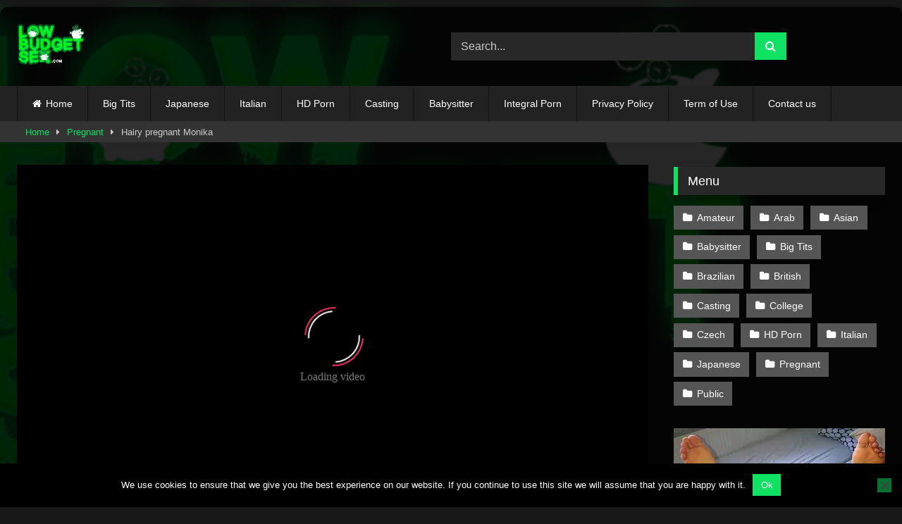

--- FILE ---
content_type: text/html; charset=UTF-8
request_url: https://lowbudgetsex.com/2023/05/16/hairy-pregnant-monika/
body_size: 18830
content:
<!DOCTYPE html>


<html lang="en-US">
<head>
<meta charset="UTF-8">
<meta content='width=device-width, initial-scale=1.0, maximum-scale=1.0, user-scalable=0' name='viewport' />
<link rel="profile" href="https://gmpg.org/xfn/11">
<link rel="icon" href="
https://lowbudgetsex.com/wp-content/uploads/2019/11/favicon.ico">

<!-- Meta social networks -->

<!-- Meta Facebook -->
<meta property="fb:app_id" content="966242223397117" />
<meta property="og:url" content="https://lowbudgetsex.com/2023/05/16/hairy-pregnant-monika/" />
<meta property="og:type" content="article" />
<meta property="og:title" content="Hairy pregnant Monika" />
<meta property="og:description" content="Hairy pregnant Monika" />
<meta property="og:image" content="https://lowbudgetsex.com/wp-content/uploads/2023/05/hairy-pregnant-monika.jpg" />
<meta property="og:image:width" content="200" />
<meta property="og:image:height" content="200" />

<!-- Meta Twitter -->
<meta name="twitter:card" content="summary">
<!--<meta name="twitter:site" content="@site_username">-->
<meta name="twitter:title" content="Hairy pregnant Monika">
<meta name="twitter:description" content="Hairy pregnant Monika">
<!--<meta name="twitter:creator" content="@creator_username">-->
<meta name="twitter:image" content="https://lowbudgetsex.com/wp-content/uploads/2023/05/hairy-pregnant-monika.jpg">
<!--<meta name="twitter:domain" content="YourDomain.com">-->

<!-- Temp Style -->
	<style>
		#page {
			max-width: 1300px;
			margin: 10px auto;
			background: rgba(0,0,0,0.85);
			box-shadow: 0 0 10px rgba(0, 0, 0, 0.50);
			-moz-box-shadow: 0 0 10px rgba(0, 0, 0, 0.50);
			-webkit-box-shadow: 0 0 10px rgba(0, 0, 0, 0.50);
			-webkit-border-radius: 10px;
			-moz-border-radius: 10px;
			border-radius: 10px;
		}
	</style>
<style>
	.post-thumbnail {
		padding-bottom: 56.25%;
	}
	.post-thumbnail .wpst-trailer,
	.post-thumbnail img {
		object-fit: fill;
	}

	.video-debounce-bar {
		background: #0FE262!important;
	}

					body.custom-background {
			background-image: url(https://lowbudgetsex.com/wp-content/uploads/2019/11/lowbudgetsex_logo-1.png);
			background-color: #181818!important;
			background-repeat: no-repeat;
			background-attachment: fixed;
			background-position: center;
			background-size: cover;
		}
	
			#site-navigation {
			background: #222222;
		}
	
	.site-title a {
		font-family: Open Sans;
		font-size: 36px;
	}
	.site-branding .logo img {
		max-width: 125px;
		max-height: 60px;
		margin-top: 0px;
		margin-left: 0px;
	}
	a,
	.site-title a i,
	.thumb-block:hover .rating-bar i,
	.categories-list .thumb-block:hover .entry-header .cat-title:before,
	.required,
	.like #more:hover i,
	.dislike #less:hover i,
	.top-bar i:hover,
	.main-navigation .menu-item-has-children > a:after,
	.menu-toggle i,
	.main-navigation.toggled li:hover > a,
	.main-navigation.toggled li.focus > a,
	.main-navigation.toggled li.current_page_item > a,
	.main-navigation.toggled li.current-menu-item > a,
	#filters .filters-select:after,
	.morelink i,
	.top-bar .membership a i,
	.thumb-block:hover .photos-count i {
		color: #0FE262;
	}
	button,
	.button,
	input[type="button"],
	input[type="reset"],
	input[type="submit"],
	.label,
	.pagination ul li a.current,
	.pagination ul li a:hover,
	body #filters .label.secondary.active,
	.label.secondary:hover,
	.main-navigation li:hover > a,
	.main-navigation li.focus > a,
	.main-navigation li.current_page_item > a,
	.main-navigation li.current-menu-item > a,
	.widget_categories ul li a:hover,
	.comment-reply-link,
	a.tag-cloud-link:hover,
	.template-actors li a:hover {
		border-color: #0FE262!important;
		background-color: #0FE262!important;
	}
	.rating-bar-meter,
	.vjs-play-progress,
	#filters .filters-options span:hover,
	.bx-wrapper .bx-controls-direction a,
	.top-bar .social-share a:hover,
	.thumb-block:hover span.hd-video,
	.featured-carousel .slide a:hover span.hd-video,
	.appContainer .ctaButton {
		background-color: #0FE262!important;
	}
	#video-tabs button.tab-link.active,
	.title-block,
	.widget-title,
	.page-title,
	.page .entry-title,
	.comments-title,
	.comment-reply-title,
	.morelink:hover {
		border-color: #0FE262!important;
	}

	/* Small desktops ----------- */
	@media only screen  and (min-width : 64.001em) and (max-width : 84em) {
		#main .thumb-block {
			width: 25%!important;
		}
	}

	/* Desktops and laptops ----------- */
	@media only screen  and (min-width : 84.001em) {
		#main .thumb-block {
			width: 25%!important;
		}
	}

</style>

<!-- Google Analytics -->

<!-- Meta Verification -->

<meta name='robots' content='index, follow, max-image-preview:large, max-snippet:-1, max-video-preview:-1' />

	<!-- This site is optimized with the Yoast SEO plugin v26.7 - https://yoast.com/wordpress/plugins/seo/ -->
	<title>Hairy pregnant Monika</title>
	<meta name="description" content="Hairy pregnant Monika - Real low budget porn videos for everyone. Watch for free and masturbate. Free selected asian, teens, BBW and many more videos in categories." />
	<link rel="canonical" href="https://lowbudgetsex.com/2023/05/16/hairy-pregnant-monika/" />
	<meta property="og:locale" content="en_US" />
	<meta property="og:type" content="article" />
	<meta property="og:title" content="Hairy pregnant Monika" />
	<meta property="og:description" content="Hairy pregnant Monika - Real low budget porn videos for everyone. Watch for free and masturbate. Free selected asian, teens, BBW and many more videos in categories." />
	<meta property="og:url" content="https://lowbudgetsex.com/2023/05/16/hairy-pregnant-monika/" />
	<meta property="article:published_time" content="2023-05-16T18:06:25+00:00" />
	<meta property="og:image" content="https://lowbudgetsex.com/wp-content/uploads/2023/05/hairy-pregnant-monika.jpg" />
	<meta property="og:image:width" content="320" />
	<meta property="og:image:height" content="180" />
	<meta property="og:image:type" content="image/jpeg" />
	<meta name="twitter:card" content="summary_large_image" />
	<meta name="twitter:label1" content="Written by" />
	<meta name="twitter:data1" content="" />
	<script type="application/ld+json" class="yoast-schema-graph">{"@context":"https://schema.org","@graph":[{"@type":"Article","@id":"https://lowbudgetsex.com/2023/05/16/hairy-pregnant-monika/#article","isPartOf":{"@id":"https://lowbudgetsex.com/2023/05/16/hairy-pregnant-monika/"},"author":{"name":"","@id":""},"headline":"Hairy pregnant Monika","datePublished":"2023-05-16T18:06:25+00:00","mainEntityOfPage":{"@id":"https://lowbudgetsex.com/2023/05/16/hairy-pregnant-monika/"},"wordCount":3,"image":{"@id":"https://lowbudgetsex.com/2023/05/16/hairy-pregnant-monika/#primaryimage"},"thumbnailUrl":"https://lowbudgetsex.com/wp-content/uploads/2023/05/hairy-pregnant-monika.jpg","keywords":["hairy","pregnant"],"articleSection":["Pregnant"],"inLanguage":"en-US"},{"@type":"WebPage","@id":"https://lowbudgetsex.com/2023/05/16/hairy-pregnant-monika/","url":"https://lowbudgetsex.com/2023/05/16/hairy-pregnant-monika/","name":"Hairy pregnant Monika","isPartOf":{"@id":"https://lowbudgetsex.com/#website"},"primaryImageOfPage":{"@id":"https://lowbudgetsex.com/2023/05/16/hairy-pregnant-monika/#primaryimage"},"image":{"@id":"https://lowbudgetsex.com/2023/05/16/hairy-pregnant-monika/#primaryimage"},"thumbnailUrl":"https://lowbudgetsex.com/wp-content/uploads/2023/05/hairy-pregnant-monika.jpg","datePublished":"2023-05-16T18:06:25+00:00","author":{"@id":""},"description":"Hairy pregnant Monika - Real low budget porn videos for everyone. Watch for free and masturbate. Free selected asian, teens, BBW and many more videos in categories.","breadcrumb":{"@id":"https://lowbudgetsex.com/2023/05/16/hairy-pregnant-monika/#breadcrumb"},"inLanguage":"en-US","potentialAction":[{"@type":"ReadAction","target":["https://lowbudgetsex.com/2023/05/16/hairy-pregnant-monika/"]}]},{"@type":"ImageObject","inLanguage":"en-US","@id":"https://lowbudgetsex.com/2023/05/16/hairy-pregnant-monika/#primaryimage","url":"https://lowbudgetsex.com/wp-content/uploads/2023/05/hairy-pregnant-monika.jpg","contentUrl":"https://lowbudgetsex.com/wp-content/uploads/2023/05/hairy-pregnant-monika.jpg","width":320,"height":180},{"@type":"BreadcrumbList","@id":"https://lowbudgetsex.com/2023/05/16/hairy-pregnant-monika/#breadcrumb","itemListElement":[{"@type":"ListItem","position":1,"name":"Home","item":"https://lowbudgetsex.com/"},{"@type":"ListItem","position":2,"name":"Hairy pregnant Monika"}]},{"@type":"WebSite","@id":"https://lowbudgetsex.com/#website","url":"https://lowbudgetsex.com/","name":"","description":"","potentialAction":[{"@type":"SearchAction","target":{"@type":"EntryPoint","urlTemplate":"https://lowbudgetsex.com/?s={search_term_string}"},"query-input":{"@type":"PropertyValueSpecification","valueRequired":true,"valueName":"search_term_string"}}],"inLanguage":"en-US"},{"@type":"Person","@id":"","url":"https://lowbudgetsex.com/author/"}]}</script>
	<!-- / Yoast SEO plugin. -->


<link rel='dns-prefetch' href='//vjs.zencdn.net' />
<link rel='dns-prefetch' href='//unpkg.com' />
<link rel="alternate" type="application/rss+xml" title=" &raquo; Feed" href="https://lowbudgetsex.com/feed/" />
<link rel="alternate" type="application/rss+xml" title=" &raquo; Comments Feed" href="https://lowbudgetsex.com/comments/feed/" />
<link rel="alternate" title="oEmbed (JSON)" type="application/json+oembed" href="https://lowbudgetsex.com/wp-json/oembed/1.0/embed?url=https%3A%2F%2Flowbudgetsex.com%2F2023%2F05%2F16%2Fhairy-pregnant-monika%2F" />
<link rel="alternate" title="oEmbed (XML)" type="text/xml+oembed" href="https://lowbudgetsex.com/wp-json/oembed/1.0/embed?url=https%3A%2F%2Flowbudgetsex.com%2F2023%2F05%2F16%2Fhairy-pregnant-monika%2F&#038;format=xml" />
<style id='wp-img-auto-sizes-contain-inline-css' type='text/css'>
img:is([sizes=auto i],[sizes^="auto," i]){contain-intrinsic-size:3000px 1500px}
/*# sourceURL=wp-img-auto-sizes-contain-inline-css */
</style>
<style id='wp-emoji-styles-inline-css' type='text/css'>

	img.wp-smiley, img.emoji {
		display: inline !important;
		border: none !important;
		box-shadow: none !important;
		height: 1em !important;
		width: 1em !important;
		margin: 0 0.07em !important;
		vertical-align: -0.1em !important;
		background: none !important;
		padding: 0 !important;
	}
/*# sourceURL=wp-emoji-styles-inline-css */
</style>
<style id='wp-block-library-inline-css' type='text/css'>
:root{--wp-block-synced-color:#7a00df;--wp-block-synced-color--rgb:122,0,223;--wp-bound-block-color:var(--wp-block-synced-color);--wp-editor-canvas-background:#ddd;--wp-admin-theme-color:#007cba;--wp-admin-theme-color--rgb:0,124,186;--wp-admin-theme-color-darker-10:#006ba1;--wp-admin-theme-color-darker-10--rgb:0,107,160.5;--wp-admin-theme-color-darker-20:#005a87;--wp-admin-theme-color-darker-20--rgb:0,90,135;--wp-admin-border-width-focus:2px}@media (min-resolution:192dpi){:root{--wp-admin-border-width-focus:1.5px}}.wp-element-button{cursor:pointer}:root .has-very-light-gray-background-color{background-color:#eee}:root .has-very-dark-gray-background-color{background-color:#313131}:root .has-very-light-gray-color{color:#eee}:root .has-very-dark-gray-color{color:#313131}:root .has-vivid-green-cyan-to-vivid-cyan-blue-gradient-background{background:linear-gradient(135deg,#00d084,#0693e3)}:root .has-purple-crush-gradient-background{background:linear-gradient(135deg,#34e2e4,#4721fb 50%,#ab1dfe)}:root .has-hazy-dawn-gradient-background{background:linear-gradient(135deg,#faaca8,#dad0ec)}:root .has-subdued-olive-gradient-background{background:linear-gradient(135deg,#fafae1,#67a671)}:root .has-atomic-cream-gradient-background{background:linear-gradient(135deg,#fdd79a,#004a59)}:root .has-nightshade-gradient-background{background:linear-gradient(135deg,#330968,#31cdcf)}:root .has-midnight-gradient-background{background:linear-gradient(135deg,#020381,#2874fc)}:root{--wp--preset--font-size--normal:16px;--wp--preset--font-size--huge:42px}.has-regular-font-size{font-size:1em}.has-larger-font-size{font-size:2.625em}.has-normal-font-size{font-size:var(--wp--preset--font-size--normal)}.has-huge-font-size{font-size:var(--wp--preset--font-size--huge)}.has-text-align-center{text-align:center}.has-text-align-left{text-align:left}.has-text-align-right{text-align:right}.has-fit-text{white-space:nowrap!important}#end-resizable-editor-section{display:none}.aligncenter{clear:both}.items-justified-left{justify-content:flex-start}.items-justified-center{justify-content:center}.items-justified-right{justify-content:flex-end}.items-justified-space-between{justify-content:space-between}.screen-reader-text{border:0;clip-path:inset(50%);height:1px;margin:-1px;overflow:hidden;padding:0;position:absolute;width:1px;word-wrap:normal!important}.screen-reader-text:focus{background-color:#ddd;clip-path:none;color:#444;display:block;font-size:1em;height:auto;left:5px;line-height:normal;padding:15px 23px 14px;text-decoration:none;top:5px;width:auto;z-index:100000}html :where(.has-border-color){border-style:solid}html :where([style*=border-top-color]){border-top-style:solid}html :where([style*=border-right-color]){border-right-style:solid}html :where([style*=border-bottom-color]){border-bottom-style:solid}html :where([style*=border-left-color]){border-left-style:solid}html :where([style*=border-width]){border-style:solid}html :where([style*=border-top-width]){border-top-style:solid}html :where([style*=border-right-width]){border-right-style:solid}html :where([style*=border-bottom-width]){border-bottom-style:solid}html :where([style*=border-left-width]){border-left-style:solid}html :where(img[class*=wp-image-]){height:auto;max-width:100%}:where(figure){margin:0 0 1em}html :where(.is-position-sticky){--wp-admin--admin-bar--position-offset:var(--wp-admin--admin-bar--height,0px)}@media screen and (max-width:600px){html :where(.is-position-sticky){--wp-admin--admin-bar--position-offset:0px}}

/*# sourceURL=wp-block-library-inline-css */
</style><style id='global-styles-inline-css' type='text/css'>
:root{--wp--preset--aspect-ratio--square: 1;--wp--preset--aspect-ratio--4-3: 4/3;--wp--preset--aspect-ratio--3-4: 3/4;--wp--preset--aspect-ratio--3-2: 3/2;--wp--preset--aspect-ratio--2-3: 2/3;--wp--preset--aspect-ratio--16-9: 16/9;--wp--preset--aspect-ratio--9-16: 9/16;--wp--preset--color--black: #000000;--wp--preset--color--cyan-bluish-gray: #abb8c3;--wp--preset--color--white: #ffffff;--wp--preset--color--pale-pink: #f78da7;--wp--preset--color--vivid-red: #cf2e2e;--wp--preset--color--luminous-vivid-orange: #ff6900;--wp--preset--color--luminous-vivid-amber: #fcb900;--wp--preset--color--light-green-cyan: #7bdcb5;--wp--preset--color--vivid-green-cyan: #00d084;--wp--preset--color--pale-cyan-blue: #8ed1fc;--wp--preset--color--vivid-cyan-blue: #0693e3;--wp--preset--color--vivid-purple: #9b51e0;--wp--preset--gradient--vivid-cyan-blue-to-vivid-purple: linear-gradient(135deg,rgb(6,147,227) 0%,rgb(155,81,224) 100%);--wp--preset--gradient--light-green-cyan-to-vivid-green-cyan: linear-gradient(135deg,rgb(122,220,180) 0%,rgb(0,208,130) 100%);--wp--preset--gradient--luminous-vivid-amber-to-luminous-vivid-orange: linear-gradient(135deg,rgb(252,185,0) 0%,rgb(255,105,0) 100%);--wp--preset--gradient--luminous-vivid-orange-to-vivid-red: linear-gradient(135deg,rgb(255,105,0) 0%,rgb(207,46,46) 100%);--wp--preset--gradient--very-light-gray-to-cyan-bluish-gray: linear-gradient(135deg,rgb(238,238,238) 0%,rgb(169,184,195) 100%);--wp--preset--gradient--cool-to-warm-spectrum: linear-gradient(135deg,rgb(74,234,220) 0%,rgb(151,120,209) 20%,rgb(207,42,186) 40%,rgb(238,44,130) 60%,rgb(251,105,98) 80%,rgb(254,248,76) 100%);--wp--preset--gradient--blush-light-purple: linear-gradient(135deg,rgb(255,206,236) 0%,rgb(152,150,240) 100%);--wp--preset--gradient--blush-bordeaux: linear-gradient(135deg,rgb(254,205,165) 0%,rgb(254,45,45) 50%,rgb(107,0,62) 100%);--wp--preset--gradient--luminous-dusk: linear-gradient(135deg,rgb(255,203,112) 0%,rgb(199,81,192) 50%,rgb(65,88,208) 100%);--wp--preset--gradient--pale-ocean: linear-gradient(135deg,rgb(255,245,203) 0%,rgb(182,227,212) 50%,rgb(51,167,181) 100%);--wp--preset--gradient--electric-grass: linear-gradient(135deg,rgb(202,248,128) 0%,rgb(113,206,126) 100%);--wp--preset--gradient--midnight: linear-gradient(135deg,rgb(2,3,129) 0%,rgb(40,116,252) 100%);--wp--preset--font-size--small: 13px;--wp--preset--font-size--medium: 20px;--wp--preset--font-size--large: 36px;--wp--preset--font-size--x-large: 42px;--wp--preset--spacing--20: 0.44rem;--wp--preset--spacing--30: 0.67rem;--wp--preset--spacing--40: 1rem;--wp--preset--spacing--50: 1.5rem;--wp--preset--spacing--60: 2.25rem;--wp--preset--spacing--70: 3.38rem;--wp--preset--spacing--80: 5.06rem;--wp--preset--shadow--natural: 6px 6px 9px rgba(0, 0, 0, 0.2);--wp--preset--shadow--deep: 12px 12px 50px rgba(0, 0, 0, 0.4);--wp--preset--shadow--sharp: 6px 6px 0px rgba(0, 0, 0, 0.2);--wp--preset--shadow--outlined: 6px 6px 0px -3px rgb(255, 255, 255), 6px 6px rgb(0, 0, 0);--wp--preset--shadow--crisp: 6px 6px 0px rgb(0, 0, 0);}:where(.is-layout-flex){gap: 0.5em;}:where(.is-layout-grid){gap: 0.5em;}body .is-layout-flex{display: flex;}.is-layout-flex{flex-wrap: wrap;align-items: center;}.is-layout-flex > :is(*, div){margin: 0;}body .is-layout-grid{display: grid;}.is-layout-grid > :is(*, div){margin: 0;}:where(.wp-block-columns.is-layout-flex){gap: 2em;}:where(.wp-block-columns.is-layout-grid){gap: 2em;}:where(.wp-block-post-template.is-layout-flex){gap: 1.25em;}:where(.wp-block-post-template.is-layout-grid){gap: 1.25em;}.has-black-color{color: var(--wp--preset--color--black) !important;}.has-cyan-bluish-gray-color{color: var(--wp--preset--color--cyan-bluish-gray) !important;}.has-white-color{color: var(--wp--preset--color--white) !important;}.has-pale-pink-color{color: var(--wp--preset--color--pale-pink) !important;}.has-vivid-red-color{color: var(--wp--preset--color--vivid-red) !important;}.has-luminous-vivid-orange-color{color: var(--wp--preset--color--luminous-vivid-orange) !important;}.has-luminous-vivid-amber-color{color: var(--wp--preset--color--luminous-vivid-amber) !important;}.has-light-green-cyan-color{color: var(--wp--preset--color--light-green-cyan) !important;}.has-vivid-green-cyan-color{color: var(--wp--preset--color--vivid-green-cyan) !important;}.has-pale-cyan-blue-color{color: var(--wp--preset--color--pale-cyan-blue) !important;}.has-vivid-cyan-blue-color{color: var(--wp--preset--color--vivid-cyan-blue) !important;}.has-vivid-purple-color{color: var(--wp--preset--color--vivid-purple) !important;}.has-black-background-color{background-color: var(--wp--preset--color--black) !important;}.has-cyan-bluish-gray-background-color{background-color: var(--wp--preset--color--cyan-bluish-gray) !important;}.has-white-background-color{background-color: var(--wp--preset--color--white) !important;}.has-pale-pink-background-color{background-color: var(--wp--preset--color--pale-pink) !important;}.has-vivid-red-background-color{background-color: var(--wp--preset--color--vivid-red) !important;}.has-luminous-vivid-orange-background-color{background-color: var(--wp--preset--color--luminous-vivid-orange) !important;}.has-luminous-vivid-amber-background-color{background-color: var(--wp--preset--color--luminous-vivid-amber) !important;}.has-light-green-cyan-background-color{background-color: var(--wp--preset--color--light-green-cyan) !important;}.has-vivid-green-cyan-background-color{background-color: var(--wp--preset--color--vivid-green-cyan) !important;}.has-pale-cyan-blue-background-color{background-color: var(--wp--preset--color--pale-cyan-blue) !important;}.has-vivid-cyan-blue-background-color{background-color: var(--wp--preset--color--vivid-cyan-blue) !important;}.has-vivid-purple-background-color{background-color: var(--wp--preset--color--vivid-purple) !important;}.has-black-border-color{border-color: var(--wp--preset--color--black) !important;}.has-cyan-bluish-gray-border-color{border-color: var(--wp--preset--color--cyan-bluish-gray) !important;}.has-white-border-color{border-color: var(--wp--preset--color--white) !important;}.has-pale-pink-border-color{border-color: var(--wp--preset--color--pale-pink) !important;}.has-vivid-red-border-color{border-color: var(--wp--preset--color--vivid-red) !important;}.has-luminous-vivid-orange-border-color{border-color: var(--wp--preset--color--luminous-vivid-orange) !important;}.has-luminous-vivid-amber-border-color{border-color: var(--wp--preset--color--luminous-vivid-amber) !important;}.has-light-green-cyan-border-color{border-color: var(--wp--preset--color--light-green-cyan) !important;}.has-vivid-green-cyan-border-color{border-color: var(--wp--preset--color--vivid-green-cyan) !important;}.has-pale-cyan-blue-border-color{border-color: var(--wp--preset--color--pale-cyan-blue) !important;}.has-vivid-cyan-blue-border-color{border-color: var(--wp--preset--color--vivid-cyan-blue) !important;}.has-vivid-purple-border-color{border-color: var(--wp--preset--color--vivid-purple) !important;}.has-vivid-cyan-blue-to-vivid-purple-gradient-background{background: var(--wp--preset--gradient--vivid-cyan-blue-to-vivid-purple) !important;}.has-light-green-cyan-to-vivid-green-cyan-gradient-background{background: var(--wp--preset--gradient--light-green-cyan-to-vivid-green-cyan) !important;}.has-luminous-vivid-amber-to-luminous-vivid-orange-gradient-background{background: var(--wp--preset--gradient--luminous-vivid-amber-to-luminous-vivid-orange) !important;}.has-luminous-vivid-orange-to-vivid-red-gradient-background{background: var(--wp--preset--gradient--luminous-vivid-orange-to-vivid-red) !important;}.has-very-light-gray-to-cyan-bluish-gray-gradient-background{background: var(--wp--preset--gradient--very-light-gray-to-cyan-bluish-gray) !important;}.has-cool-to-warm-spectrum-gradient-background{background: var(--wp--preset--gradient--cool-to-warm-spectrum) !important;}.has-blush-light-purple-gradient-background{background: var(--wp--preset--gradient--blush-light-purple) !important;}.has-blush-bordeaux-gradient-background{background: var(--wp--preset--gradient--blush-bordeaux) !important;}.has-luminous-dusk-gradient-background{background: var(--wp--preset--gradient--luminous-dusk) !important;}.has-pale-ocean-gradient-background{background: var(--wp--preset--gradient--pale-ocean) !important;}.has-electric-grass-gradient-background{background: var(--wp--preset--gradient--electric-grass) !important;}.has-midnight-gradient-background{background: var(--wp--preset--gradient--midnight) !important;}.has-small-font-size{font-size: var(--wp--preset--font-size--small) !important;}.has-medium-font-size{font-size: var(--wp--preset--font-size--medium) !important;}.has-large-font-size{font-size: var(--wp--preset--font-size--large) !important;}.has-x-large-font-size{font-size: var(--wp--preset--font-size--x-large) !important;}
/*# sourceURL=global-styles-inline-css */
</style>

<style id='classic-theme-styles-inline-css' type='text/css'>
/*! This file is auto-generated */
.wp-block-button__link{color:#fff;background-color:#32373c;border-radius:9999px;box-shadow:none;text-decoration:none;padding:calc(.667em + 2px) calc(1.333em + 2px);font-size:1.125em}.wp-block-file__button{background:#32373c;color:#fff;text-decoration:none}
/*# sourceURL=/wp-includes/css/classic-themes.min.css */
</style>
<link rel='stylesheet' id='cookie-notice-front-css' href='https://lowbudgetsex.com/wp-content/plugins/cookie-notice/css/front.min.css?ver=2.5.11' type='text/css' media='all' />
<link rel='stylesheet' id='wpst-font-awesome-css' href='https://lowbudgetsex.com/wp-content/themes/retrotube/assets/stylesheets/font-awesome/css/font-awesome.min.css?ver=4.7.0' type='text/css' media='all' />
<link rel='stylesheet' id='wpst-videojs-style-css' href='//vjs.zencdn.net/7.8.4/video-js.css?ver=7.8.4' type='text/css' media='all' />
<link rel='stylesheet' id='wpst-style-css' href='https://lowbudgetsex.com/wp-content/themes/retrotube/style.css?ver=1.7.2.1682344172' type='text/css' media='all' />
<script type="text/javascript" id="cookie-notice-front-js-before">
/* <![CDATA[ */
var cnArgs = {"ajaxUrl":"https:\/\/lowbudgetsex.com\/wp-admin\/admin-ajax.php","nonce":"3effa2cab7","hideEffect":"fade","position":"bottom","onScroll":false,"onScrollOffset":100,"onClick":false,"cookieName":"cookie_notice_accepted","cookieTime":2592000,"cookieTimeRejected":2592000,"globalCookie":false,"redirection":false,"cache":false,"revokeCookies":false,"revokeCookiesOpt":"automatic"};

//# sourceURL=cookie-notice-front-js-before
/* ]]> */
</script>
<script type="text/javascript" src="https://lowbudgetsex.com/wp-content/plugins/cookie-notice/js/front.min.js?ver=2.5.11" id="cookie-notice-front-js"></script>
<script type="text/javascript" src="https://lowbudgetsex.com/wp-includes/js/jquery/jquery.min.js?ver=3.7.1" id="jquery-core-js"></script>
<script type="text/javascript" src="https://lowbudgetsex.com/wp-includes/js/jquery/jquery-migrate.min.js?ver=3.4.1" id="jquery-migrate-js"></script>
<link rel="https://api.w.org/" href="https://lowbudgetsex.com/wp-json/" /><link rel="alternate" title="JSON" type="application/json" href="https://lowbudgetsex.com/wp-json/wp/v2/posts/4812" /><link rel="EditURI" type="application/rsd+xml" title="RSD" href="https://lowbudgetsex.com/xmlrpc.php?rsd" />
<meta name="generator" content="WordPress 6.9" />
<link rel='shortlink' href='https://lowbudgetsex.com/?p=4812' />
<!-- Google tag (gtag.js) -->
<script async src="https://www.googletagmanager.com/gtag/js?id=G-ZDXX5MDHLG"></script>
<script>
  window.dataLayer = window.dataLayer || [];
  function gtag(){dataLayer.push(arguments);}
  gtag('js', new Date());

  gtag('config', 'G-ZDXX5MDHLG');
		gtag('config', 'G-HTDSZ44J22');
</script></head>  <body class="wp-singular post-template-default single single-post postid-4812 single-format-video wp-embed-responsive wp-theme-retrotube custom-background cookies-not-set group-blog"> <div id="page"> 	<a class="skip-link screen-reader-text" href="#content">Skip to content</a>  	<header id="masthead" class="site-header" role="banner">  		 		<div class="site-branding row"> 			<div class="logo"> 									<a href="https://lowbudgetsex.com/" rel="home" title=""><img src=" 										https://lowbudgetsex.com/wp-content/uploads/2019/11/lowbudgetsex_logo-1.png					" alt=""></a> 				 							</div> 							<div class="header-search">     <form method="get" id="searchform" action="https://lowbudgetsex.com/">                             <input class="input-group-field" value="Search..." name="s" id="s" onfocus="if (this.value == 'Search...') {this.value = '';}" onblur="if (this.value == '') {this.value = 'Search...';}" type="text" />                          <input class="button fa-input" type="submit" id="searchsubmit" value="&#xf002;" />             </form> </div>								</div><!-- .site-branding -->  		<nav id="site-navigation" class="main-navigation" role="navigation"> 			<div id="head-mobile"></div> 			<div class="button-nav"></div> 			<ul id="menu-main-menu" class="row"><li id="menu-item-10" class="home-icon menu-item menu-item-type-custom menu-item-object-custom menu-item-home menu-item-10"><a href="https://lowbudgetsex.com">Home</a></li> <li id="menu-item-758" class="menu-item menu-item-type-taxonomy menu-item-object-category menu-item-758"><a href="https://lowbudgetsex.com/category/big-tits/">Big Tits</a></li> <li id="menu-item-768" class="menu-item menu-item-type-taxonomy menu-item-object-category menu-item-768"><a href="https://lowbudgetsex.com/category/japanese/">Japanese</a></li> <li id="menu-item-760" class="menu-item menu-item-type-taxonomy menu-item-object-category menu-item-760"><a href="https://lowbudgetsex.com/category/italian/">Italian</a></li> <li id="menu-item-762" class="menu-item menu-item-type-taxonomy menu-item-object-category menu-item-762"><a href="https://lowbudgetsex.com/category/hd-porn/">HD Porn</a></li> <li id="menu-item-764" class="menu-item menu-item-type-taxonomy menu-item-object-category menu-item-764"><a href="https://lowbudgetsex.com/category/casting/">Casting</a></li> <li id="menu-item-765" class="menu-item menu-item-type-taxonomy menu-item-object-category menu-item-765"><a href="https://lowbudgetsex.com/category/babysitter/">Babysitter</a></li> <li id="menu-item-1020" class="menu-item menu-item-type-custom menu-item-object-custom menu-item-1020"><a target="_blank" rel="dofollow" href="https://www.integralporn.com">Integral Porn</a></li> <li id="menu-item-784" class="menu-item menu-item-type-post_type menu-item-object-page menu-item-784"><a href="https://lowbudgetsex.com/privacy-policy-2/">Privacy Policy</a></li> <li id="menu-item-783" class="menu-item menu-item-type-post_type menu-item-object-page menu-item-783"><a href="https://lowbudgetsex.com/term-of-use/">Term of Use</a></li> <li id="menu-item-785" class="menu-item menu-item-type-post_type menu-item-object-page menu-item-785"><a href="https://lowbudgetsex.com/contact-us/">Contact us</a></li> </ul>		</nav><!-- #site-navigation -->  		<div class="clear"></div>  					<div class="happy-header-mobile"> 				<script type="text/javascript">
    var ad_idzone = "3474341",
    ad_width = "300",
    ad_height = "100"
</script>  <script type="text/javascript" src="https://a.exosrv.com/ads.js"></script>  <noscript>      <iframe src="https://syndication.exosrv.com/ads-iframe-display.php?idzone=3474341&output=noscript&type=300x100" width="300" height="100" scrolling="no" marginwidth="0" marginheight="0" frameborder="0"></iframe>  </noscript>			</div> 			</header><!-- #masthead -->  	<div class="breadcrumbs-area"><div class="row"><div id="breadcrumbs"><a href="https://lowbudgetsex.com">Home</a><span class="separator"><i class="fa fa-caret-right"></i></span><a href="https://lowbudgetsex.com/category/pregnant/">Pregnant</a><span class="separator"><i class="fa fa-caret-right"></i></span><span class="current">Hairy pregnant Monika</span></div></div></div> 	 	<div id="content" class="site-content row"> 	<div id="primary" class="content-area with-sidebar-right"> 		<main id="main" class="site-main with-sidebar-right" role="main">  		 <article id="post-4812" class="post-4812 post type-post status-publish format-video has-post-thumbnail hentry category-pregnant tag-hairy tag-pregnant post_format-post-format-video actors-monika" itemprop="video" itemscope itemtype="http://schema.org/VideoObject"> 	<header class="entry-header">  		<div class="video-player"><meta itemprop="author" content="" /><meta itemprop="name" content="Hairy pregnant Monika" /><meta itemprop="description" content="Hairy pregnant Monika" /><meta itemprop="duration" content="P0DT0H10M47S" /><meta itemprop="thumbnailUrl" content="https://lowbudgetsex.com/wp-content/uploads/2023/05/hairy-pregnant-monika.jpg" /><meta itemprop="embedURL" content="https://xhamster.com/embed/xhHQHSw" /><meta itemprop="uploadDate" content="2023-05-16T20:06:25+02:00" /><div class="responsive-player"><iframe src="https://lowbudgetsex.com/wp-content/plugins/clean-tube-player/public/player-x.php?q=[base64]" frameborder="0" scrolling="no" allowfullscreen></iframe></div></div> 		 					<div class="happy-under-player-mobile"> 				<script type="text/javascript">
    var ad_idzone = "3474345",
    ad_width = "300",
    ad_height = "250"
</script>  <script type="text/javascript" src="https://a.exosrv.com/ads.js"></script>  <noscript>      <iframe src="https://syndication.exosrv.com/ads-iframe-display.php?idzone=3474345&output=noscript&type=300x250" width="300" height="250" scrolling="no" marginwidth="0" marginheight="0" frameborder="0"></iframe>  </noscript>			</div> 		 		 		<div class="title-block box-shadow"> 			<h1 class="entry-title" itemprop="name">Hairy pregnant Monika</h1>						<div id="video-tabs" class="tabs"> 				<button class="tab-link active about" data-tab-id="video-about"><i class="fa fa-info-circle"></i> About</button> 									<button class="tab-link share" data-tab-id="video-share"><i class="fa fa-share"></i> Share</button> 							</div> 		</div>  		<div class="clear"></div>  	</header><!-- .entry-header -->  	<div class="entry-content"> 				<div class="tab-content"> 						<div id="video-about" class="width100"> 					<div class="video-description"> 													<div class="desc  															more"> 															</div> 											</div> 													<div id="video-date"> 						<i class="fa fa-calendar"></i> Date: May 16, 2023					</div> 																	<div id="video-actors"> 						<i class="fa fa-star"></i> Actors: 						<a href="https://lowbudgetsex.com/actor/monika/" title="monika">monika</a>					</div> 													<div class="tags"> 						<div class="tags-list"><a href="https://lowbudgetsex.com/category/pregnant/" class="label" title="Pregnant"><i class="fa fa-folder-open"></i>Pregnant</a> <a href="https://lowbudgetsex.com/tag/hairy/" class="label" title="hairy"><i class="fa fa-tag"></i>hairy</a> <a href="https://lowbudgetsex.com/tag/pregnant/" class="label" title="pregnant"><i class="fa fa-tag"></i>pregnant</a> </div>					</div> 							</div> 							<div id="video-share"> 	<!-- Facebook --> 			<div id="fb-root"></div> 		<script>(function(d, s, id) {
		var js, fjs = d.getElementsByTagName(s)[0];
		if (d.getElementById(id)) return;
		js = d.createElement(s); js.id = id;
		js.src = 'https://connect.facebook.net/fr_FR/sdk.js#xfbml=1&version=v2.12';
		fjs.parentNode.insertBefore(js, fjs);
		}(document, 'script', 'facebook-jssdk'));</script> 		<a target="_blank" href="https://www.facebook.com/sharer/sharer.php?u=https://lowbudgetsex.com/2023/05/16/hairy-pregnant-monika/&amp;src=sdkpreparse"><i id="facebook" class="fa fa-facebook"></i></a> 	 	<!-- Twitter --> 			<a target="_blank" href="https://twitter.com/share?url=https://lowbudgetsex.com/2023/05/16/hairy-pregnant-monika/&text=Hairy pregnant Monika"><i id="twitter" class="fa fa-twitter"></i></a> 	 	<!-- Google Plus --> 			<a target="_blank" href="https://plus.google.com/share?url=https://lowbudgetsex.com/2023/05/16/hairy-pregnant-monika/"><i id="googleplus" class="fa fa-google-plus"></i></a> 	 	<!-- Linkedin --> 			<a target="_blank" href="https://www.linkedin.com/shareArticle?mini=true&amp;url=https://lowbudgetsex.com/2023/05/16/hairy-pregnant-monika/&amp;title=Hairy pregnant Monika&amp;summary=Hairy pregnant Monika&amp;source=https://lowbudgetsex.com"><i id="linkedin" class="fa fa-linkedin"></i></a> 	 	<!-- Tumblr --> 			<a target="_blank" href="https://tumblr.com/widgets/share/tool?canonicalUrl=https://lowbudgetsex.com/2023/05/16/hairy-pregnant-monika/"><i id="tumblr" class="fa fa-tumblr-square"></i></a> 	 	<!-- Reddit --> 			<a target="_blank" href="http://www.reddit.com/submit?title=Hairy pregnant Monika&url=https://lowbudgetsex.com/2023/05/16/hairy-pregnant-monika/"><i id="reddit" class="fa fa-reddit-square"></i></a> 	 	<!-- Odnoklassniki --> 			<a target="_blank" href="http://www.odnoklassniki.ru/dk?st.cmd=addShare&st._surl=https://lowbudgetsex.com/2023/05/16/hairy-pregnant-monika/&title=Hairy pregnant Monika"><i id="odnoklassniki" class="fa fa-odnoklassniki"></i></a> 	 	<!-- VK --> 			<script type="text/javascript" src="https://vk.com/js/api/share.js?95" charset="windows-1251"></script> 		<a href="http://vk.com/share.php?url=https://lowbudgetsex.com/2023/05/16/hairy-pregnant-monika/" target="_blank"><i id="vk" class="fa fa-vk"></i></a> 	 	<!-- Email --> 			<a target="_blank" href="/cdn-cgi/l/email-protection#29165a5c4b434c4a5d140f484459124b464d5014415d5d595a13060645465e4b5c4d4e4c5d5a4c51074a4644061b191b1a06191c06181f064148405b5004595b4c4e4748475d0444464740424806"><i id="email" class="fa fa-envelope"></i></a> 	</div> 					</div> 	</div><!-- .entry-content -->  	<div class="under-video-block"> 								<h2 class="widget-title">Related videos</h2>  			<div> 			 <article data-video-uid="1" data-post-id="4704" class="loop-video thumb-block post-4704 post type-post status-publish format-video has-post-thumbnail hentry category-pregnant tag-anal tag-fuck tag-julia tag-pregnant post_format-post-format-video"> 	<a href="https://lowbudgetsex.com/2023/05/16/pregnant-fuck-in-anal-julia-fit/" title="Pregnant Fuck in ANAL &#8211; Julia Fit"> 		<div class="post-thumbnail"> 			<div class="post-thumbnail-container video-with-trailer"><div class="video-debounce-bar"></div><div class="lds-dual-ring"></div><div class="video-preview"></div><img width="300" height="168.75" data-src="https://lowbudgetsex.com/wp-content/uploads/2023/05/pregnant-fuck-in-anal-julia-fit.jpg" alt="Pregnant Fuck in ANAL &#8211; Julia Fit"></div>									<span class="duration"><i class="fa fa-clock-o"></i>08:28</span>		</div> 				<header class="entry-header"> 			<span>Pregnant Fuck in ANAL &#8211; Julia Fit</span> 		</header> 	</a> </article>  <article data-video-uid="2" data-post-id="4883" class="loop-video thumb-block post-4883 post type-post status-publish format-video has-post-thumbnail hentry category-pregnant tag-first tag-gangbang tag-orgy tag-preggo tag-shy post_format-post-format-video"> 	<a href="https://lowbudgetsex.com/2023/05/16/shy-preggo-teens-first-gangbang-orgy/" title="shy preggo teen&#8217;s first gangbang orgy"> 		<div class="post-thumbnail"> 			<div class="post-thumbnail-container video-with-trailer"><div class="video-debounce-bar"></div><div class="lds-dual-ring"></div><div class="video-preview"></div><img width="300" height="168.75" data-src="https://lowbudgetsex.com/wp-content/uploads/2023/05/shy-preggo-teens-first-gangbang-orgy.jpg" alt="shy preggo teen&#8217;s first gangbang orgy"></div>									<span class="duration"><i class="fa fa-clock-o"></i>06:37</span>		</div> 				<header class="entry-header"> 			<span>shy preggo teen&#8217;s first gangbang orgy</span> 		</header> 	</a> </article>  <article data-video-uid="3" data-post-id="4591" class="loop-video thumb-block post-4591 post type-post status-publish format-video has-post-thumbnail hentry category-pregnant tag-friends tag-fucking tag-pregnant tag-wife post_format-post-format-video"> 	<a href="https://lowbudgetsex.com/2023/05/16/fucking-friends-pregnant-wife/" title="Fucking friends pregnant wife"> 		<div class="post-thumbnail"> 			<div class="post-thumbnail-container video-with-trailer"><div class="video-debounce-bar"></div><div class="lds-dual-ring"></div><div class="video-preview"></div><img width="300" height="168.75" data-src="https://lowbudgetsex.com/wp-content/uploads/2023/05/fucking-friends-pregnant-wife.jpg" alt="Fucking friends pregnant wife"></div>									<span class="duration"><i class="fa fa-clock-o"></i>09:47</span>		</div> 				<header class="entry-header"> 			<span>Fucking friends pregnant wife</span> 		</header> 	</a> </article>  <article data-video-uid="4" data-post-id="4673" class="loop-video thumb-block post-4673 post type-post status-publish format-video has-post-thumbnail hentry category-pregnant tag-beautiful tag-pregnant tag-woman post_format-post-format-video"> 	<a href="https://lowbudgetsex.com/2023/05/16/beautiful-pregnant-woman-2-yoko-ishino/" title="Beautiful pregnant woman 2. Yoko Ishino"> 		<div class="post-thumbnail"> 			<div class="post-thumbnail-container video-with-trailer"><div class="video-debounce-bar"></div><div class="lds-dual-ring"></div><div class="video-preview"></div><img width="300" height="168.75" data-src="https://lowbudgetsex.com/wp-content/uploads/2023/05/beautiful-pregnant-woman-2-yoko-ishino.jpg" alt="Beautiful pregnant woman 2. Yoko Ishino"></div>									<span class="duration"><i class="fa fa-clock-o"></i>07:49</span>		</div> 				<header class="entry-header"> 			<span>Beautiful pregnant woman 2. Yoko Ishino</span> 		</header> 	</a> </article>  <article data-video-uid="5" data-post-id="5009" class="loop-video thumb-block post-5009 post type-post status-publish format-video has-post-thumbnail hentry category-pregnant tag-cam tag-pregnant tag-show post_format-post-format-video"> 	<a href="https://lowbudgetsex.com/2023/05/16/pregnant-hotties-cam-show/" title="Pregnant hottie&#8217;s cam show"> 		<div class="post-thumbnail"> 			<div class="post-thumbnail-container video-with-trailer"><div class="video-debounce-bar"></div><div class="lds-dual-ring"></div><div class="video-preview"></div><img width="300" height="168.75" data-src="https://lowbudgetsex.com/wp-content/uploads/2023/05/pregnant-hotties-cam-show.jpg" alt="Pregnant hottie&#8217;s cam show"></div>									<span class="duration"><i class="fa fa-clock-o"></i>14:42</span>		</div> 				<header class="entry-header"> 			<span>Pregnant hottie&#8217;s cam show</span> 		</header> 	</a> </article>  <article data-video-uid="6" data-post-id="4927" class="loop-video thumb-block post-4927 post type-post status-publish format-video has-post-thumbnail hentry category-pregnant tag-blonde tag-fucked tag-inside tag-pregnant post_format-post-format-video"> 	<a href="https://lowbudgetsex.com/2023/05/16/pregnant-blonde-fucked-and-cummed-inside/" title="Pregnant blonde fucked and cummed inside"> 		<div class="post-thumbnail"> 			<div class="post-thumbnail-container video-with-trailer"><div class="video-debounce-bar"></div><div class="lds-dual-ring"></div><div class="video-preview"></div><img width="300" height="168.75" data-src="https://lowbudgetsex.com/wp-content/uploads/2023/05/pregnant-blonde-fucked-and-cummed-inside.jpg" alt="Pregnant blonde fucked and cummed inside"></div>									<span class="duration"><i class="fa fa-clock-o"></i>07:46</span>		</div> 				<header class="entry-header"> 			<span>Pregnant blonde fucked and cummed inside</span> 		</header> 	</a> </article>  <article data-video-uid="7" data-post-id="4947" class="loop-video thumb-block post-4947 post type-post status-publish format-video has-post-thumbnail hentry category-pregnant tag-cock tag-horny tag-pregnant tag-ride tag-teen tag-wife post_format-post-format-video"> 	<a href="https://lowbudgetsex.com/2023/05/16/cock-ride-by-pregnant-horny-teen-wife/" title="COCK RIDE BY PREGNANT HORNY TEEN WIFE"> 		<div class="post-thumbnail"> 			<div class="post-thumbnail-container video-with-trailer"><div class="video-debounce-bar"></div><div class="lds-dual-ring"></div><div class="video-preview"></div><img width="300" height="168.75" data-src="https://lowbudgetsex.com/wp-content/uploads/2023/05/cock-ride-by-pregnant-horny-teen-wife.jpg" alt="COCK RIDE BY PREGNANT HORNY TEEN WIFE"></div>									<span class="duration"><i class="fa fa-clock-o"></i>07:10</span>		</div> 				<header class="entry-header"> 			<span>COCK RIDE BY PREGNANT HORNY TEEN WIFE</span> 		</header> 	</a> </article>  <article data-video-uid="8" data-post-id="5065" class="loop-video thumb-block post-5065 post type-post status-publish format-video has-post-thumbnail hentry category-pregnant tag-collection tag-milf tag-pregnant post_format-post-format-video"> 	<a href="https://lowbudgetsex.com/2023/05/16/milf-pregnant-4-collection-7of46/" title="Milf pregnant 4 collection 7of46"> 		<div class="post-thumbnail"> 			<div class="post-thumbnail-container video-with-trailer"><div class="video-debounce-bar"></div><div class="lds-dual-ring"></div><div class="video-preview"></div><img width="300" height="168.75" data-src="https://lowbudgetsex.com/wp-content/uploads/2023/05/milf-pregnant-4-collection-7of46.jpg" alt="Milf pregnant 4 collection 7of46"></div>									<span class="duration"><i class="fa fa-clock-o"></i>44:53</span>		</div> 				<header class="entry-header"> 			<span>Milf pregnant 4 collection 7of46</span> 		</header> 	</a> </article> 			</div> 						<div class="clear"></div> 			<div class="show-more-related"> 				<a class="button large" href="https://lowbudgetsex.com/category/pregnant/">Show more related videos</a> 			</div> 					 	</div> <div class="clear"></div>  	 </article><!-- #post-## -->  		</main><!-- #main --> 	</div><!-- #primary -->   	<aside id="sidebar" class="widget-area with-sidebar-right" role="complementary"> 				<section id="categories-3" class="widget widget_categories"><h2 class="widget-title">Menu</h2> 			<ul> 					<li class="cat-item cat-item-3"><a href="https://lowbudgetsex.com/category/amateur/">Amateur</a> </li> 	<li class="cat-item cat-item-209"><a href="https://lowbudgetsex.com/category/arab/">Arab</a> </li> 	<li class="cat-item cat-item-318"><a href="https://lowbudgetsex.com/category/asian/">Asian</a> </li> 	<li class="cat-item cat-item-535"><a href="https://lowbudgetsex.com/category/babysitter/">Babysitter</a> </li> 	<li class="cat-item cat-item-432"><a href="https://lowbudgetsex.com/category/big-tits/">Big Tits</a> </li> 	<li class="cat-item cat-item-630"><a href="https://lowbudgetsex.com/category/brazilian/">Brazilian</a> </li> 	<li class="cat-item cat-item-698"><a href="https://lowbudgetsex.com/category/british/">British</a> </li> 	<li class="cat-item cat-item-777"><a href="https://lowbudgetsex.com/category/casting/">Casting</a> </li> 	<li class="cat-item cat-item-842"><a href="https://lowbudgetsex.com/category/college/">College</a> </li> 	<li class="cat-item cat-item-933"><a href="https://lowbudgetsex.com/category/czech/">Czech</a> </li> 	<li class="cat-item cat-item-1022"><a href="https://lowbudgetsex.com/category/hd-porn/">HD Porn</a> </li> 	<li class="cat-item cat-item-1117"><a href="https://lowbudgetsex.com/category/italian/">Italian</a> </li> 	<li class="cat-item cat-item-1181"><a href="https://lowbudgetsex.com/category/japanese/">Japanese</a> </li> 	<li class="cat-item cat-item-4578"><a href="https://lowbudgetsex.com/category/pregnant/">Pregnant</a> </li> 	<li class="cat-item cat-item-1323"><a href="https://lowbudgetsex.com/category/public/">Public</a> </li> 			</ul>  			</section><section id="text-5" class="widget widget_text">			<div class="textwidget"><script data-cfasync="false" src="/cdn-cgi/scripts/5c5dd728/cloudflare-static/email-decode.min.js"></script><script type="application/javascript">
    var ad_idzone = "3506449",
    ad_width = "300",
    ad_height = "250"
</script>  <script type="application/javascript" src="https://a.exosrv.com/ads.js"></script>  <noscript>      <iframe src="https://syndication.exosrv.com/ads-iframe-display.php?idzone=3506449&output=noscript&type=300x250" scrolling="no" marginwidth="0" marginheight="0" frameborder="0"></iframe>  </noscript></div> 		</section><section id="widget_videos_block-4" class="widget widget_videos_block"><h2 class="widget-title">Latest videos</h2>			  <a class="more-videos label" href="https://lowbudgetsex.com/?filter=latest												"><i class="fa fa-plus"></i> <span>More videos</span></a>   <div class="videos-list"> 		 <article data-video-uid="9" data-post-id="3975" class="loop-video thumb-block post-3975 post type-post status-publish format-video hentry category-big-tits tag-big-ass tag-big-boobs tag-big-cock tag-big-dick tag-big-tits tag-bubble-butt tag-hardcore tag-latina tag-mgvideos tag-milf tag-mom tag-mother tag-phat-ass tag-porhub tag-pornohub tag-reality-kings tag-realitykings tag-rough tag-thicc post_format-post-format-video actors-lela-star actors-mick-blue"> 	<a href="https://lowbudgetsex.com/2026/01/19/reality-kings-phat-ass-pornstar-lela-star-gets-deep-dicked/" title="Reality Kings &#8211; Phat ass pornstar Lela Star gets deep dicked"> 		<div class="post-thumbnail"> 			<div class="post-thumbnail-container video-with-thumbs thumbs-rotation" data-thumbs="https://di.phncdn.com/videos/201905/22/225151651/original/(m=eafTGgaaaa)(mh=bDb3kyZqAer08hZZ)1.jpg,https://di.phncdn.com/videos/201905/22/225151651/original/(m=eafTGgaaaa)(mh=bDb3kyZqAer08hZZ)2.jpg,https://di.phncdn.com/videos/201905/22/225151651/original/(m=eafTGgaaaa)(mh=bDb3kyZqAer08hZZ)3.jpg,https://di.phncdn.com/videos/201905/22/225151651/original/(m=eafTGgaaaa)(mh=bDb3kyZqAer08hZZ)4.jpg,https://di.phncdn.com/videos/201905/22/225151651/original/(m=eafTGgaaaa)(mh=bDb3kyZqAer08hZZ)5.jpg,https://di.phncdn.com/videos/201905/22/225151651/original/(m=eafTGgaaaa)(mh=bDb3kyZqAer08hZZ)6.jpg,https://di.phncdn.com/videos/201905/22/225151651/original/(m=eafTGgaaaa)(mh=bDb3kyZqAer08hZZ)7.jpg,https://di.phncdn.com/videos/201905/22/225151651/original/(m=eafTGgaaaa)(mh=bDb3kyZqAer08hZZ)8.jpg,https://di.phncdn.com/videos/201905/22/225151651/original/(m=eafTGgaaaa)(mh=bDb3kyZqAer08hZZ)9.jpg,https://di.phncdn.com/videos/201905/22/225151651/original/(m=eafTGgaaaa)(mh=bDb3kyZqAer08hZZ)10.jpg,https://di.phncdn.com/videos/201905/22/225151651/original/(m=eafTGgaaaa)(mh=bDb3kyZqAer08hZZ)11.jpg,https://di.phncdn.com/videos/201905/22/225151651/original/(m=eafTGgaaaa)(mh=bDb3kyZqAer08hZZ)12.jpg,https://di.phncdn.com/videos/201905/22/225151651/original/(m=eafTGgaaaa)(mh=bDb3kyZqAer08hZZ)13.jpg,https://di.phncdn.com/videos/201905/22/225151651/original/(m=eafTGgaaaa)(mh=bDb3kyZqAer08hZZ)14.jpg,https://di.phncdn.com/videos/201905/22/225151651/original/(m=eafTGgaaaa)(mh=bDb3kyZqAer08hZZ)15.jpg,https://di.phncdn.com/videos/201905/22/225151651/original/(m=eafTGgaaaa)(mh=bDb3kyZqAer08hZZ)16.jpg"><img width="300" height="168.75" data-src="https://di.phncdn.com/videos/201905/22/225151651/original/(m=eafTGgaaaa)(mh=bDb3kyZqAer08hZZ)12.jpg" alt="Reality Kings &#8211; Phat ass pornstar Lela Star gets deep dicked"></div>									<span class="duration"><i class="fa fa-clock-o"></i>10:40</span>		</div> 				<header class="entry-header"> 			<span>Reality Kings &#8211; Phat ass pornstar Lela Star gets deep dicked</span> 		</header> 	</a> </article>  <article data-video-uid="10" data-post-id="3168" class="loop-video thumb-block post-3168 post type-post status-publish format-video has-post-thumbnail hentry category-big-tits tag-big-boobs tag-big-cock tag-big-tits tag-boobs tag-busty tag-canadian tag-cowgirl tag-cum-on-tits tag-cumshot tag-doggystyle tag-fake-tits tag-hardcore tag-pornstar tag-shaved tag-teamskeet tag-titty tag-tittyattack post_format-post-format-video actors-august-ames"> 	<a href="https://lowbudgetsex.com/2026/01/19/tittyattack-big-titty-brunette-august-ames/" title="TittyAttack &#8211; Big Titty Brunette August Ames!"> 		<div class="post-thumbnail"> 			<div class="post-thumbnail-container video-with-thumbs thumbs-rotation" data-thumbs="https://ei.phncdn.com/videos/201410/21/33746431/original/(m=eafTGgaaaa)(mh=sflxRzVglTLQZQ0j)1.jpg,https://ei.phncdn.com/videos/201410/21/33746431/original/(m=eafTGgaaaa)(mh=sflxRzVglTLQZQ0j)2.jpg,https://ei.phncdn.com/videos/201410/21/33746431/original/(m=eafTGgaaaa)(mh=sflxRzVglTLQZQ0j)3.jpg,https://ei.phncdn.com/videos/201410/21/33746431/original/(m=eafTGgaaaa)(mh=sflxRzVglTLQZQ0j)4.jpg,https://ei.phncdn.com/videos/201410/21/33746431/original/(m=eafTGgaaaa)(mh=sflxRzVglTLQZQ0j)5.jpg,https://ei.phncdn.com/videos/201410/21/33746431/original/(m=eafTGgaaaa)(mh=sflxRzVglTLQZQ0j)6.jpg,https://ei.phncdn.com/videos/201410/21/33746431/original/(m=eafTGgaaaa)(mh=sflxRzVglTLQZQ0j)7.jpg,https://ei.phncdn.com/videos/201410/21/33746431/original/(m=eafTGgaaaa)(mh=sflxRzVglTLQZQ0j)8.jpg,https://ei.phncdn.com/videos/201410/21/33746431/original/(m=eafTGgaaaa)(mh=sflxRzVglTLQZQ0j)9.jpg,https://ei.phncdn.com/videos/201410/21/33746431/original/(m=eafTGgaaaa)(mh=sflxRzVglTLQZQ0j)10.jpg,https://ei.phncdn.com/videos/201410/21/33746431/original/(m=eafTGgaaaa)(mh=sflxRzVglTLQZQ0j)11.jpg,https://ei.phncdn.com/videos/201410/21/33746431/original/(m=eafTGgaaaa)(mh=sflxRzVglTLQZQ0j)12.jpg,https://ei.phncdn.com/videos/201410/21/33746431/original/(m=eafTGgaaaa)(mh=sflxRzVglTLQZQ0j)13.jpg,https://ei.phncdn.com/videos/201410/21/33746431/original/(m=eafTGgaaaa)(mh=sflxRzVglTLQZQ0j)14.jpg,https://ei.phncdn.com/videos/201410/21/33746431/original/(m=eafTGgaaaa)(mh=sflxRzVglTLQZQ0j)15.jpg,https://ei.phncdn.com/videos/201410/21/33746431/original/(m=eafTGgaaaa)(mh=sflxRzVglTLQZQ0j)16.jpg"><img width="300" height="168.75" data-src="https://lowbudgetsex.com/wp-content/uploads/2021/05/tittyattack-big-titty-brunette-august-ames.jpg" alt="TittyAttack &#8211; Big Titty Brunette August Ames!"></div>									<span class="duration"><i class="fa fa-clock-o"></i>08:07</span>		</div> 				<header class="entry-header"> 			<span>TittyAttack &#8211; Big Titty Brunette August Ames!</span> 		</header> 	</a> </article>  <article data-video-uid="11" data-post-id="880" class="loop-video thumb-block post-880 post type-post status-publish format-video has-post-thumbnail hentry category-college tag-amateur-homemade tag-beg-for-cum tag-best-2-minutes tag-big-cock tag-cock-grinding tag-college-teen tag-dripping-wet-pussy tag-fishnet tag-huge-load-on-pussy tag-kink tag-masturbate tag-point-of-view tag-pussy-rubbing tag-sperm tag-stepsister tag-teenager post_format-post-format-video"> 	<a href="https://lowbudgetsex.com/2026/01/18/grinding-and-rubbing-wet-pussy-of-my-girlfriend-huge-cum-load/" title="Grinding and rubbing wet pussy of my girlfriend huge cum load"> 		<div class="post-thumbnail"> 			<div class="post-thumbnail-container video-with-thumbs thumbs-rotation" data-thumbs="https://di.phncdn.com/videos/201710/29/138975132/thumbs_11/(m=eaf8Ggaaaa)(mh=1qYEveyWqm9Pe0vI)1.jpg,https://di.phncdn.com/videos/201710/29/138975132/thumbs_11/(m=eaf8Ggaaaa)(mh=1qYEveyWqm9Pe0vI)2.jpg,https://di.phncdn.com/videos/201710/29/138975132/thumbs_11/(m=eaf8Ggaaaa)(mh=1qYEveyWqm9Pe0vI)3.jpg,https://di.phncdn.com/videos/201710/29/138975132/thumbs_11/(m=eaf8Ggaaaa)(mh=1qYEveyWqm9Pe0vI)4.jpg,https://di.phncdn.com/videos/201710/29/138975132/thumbs_11/(m=eaf8Ggaaaa)(mh=1qYEveyWqm9Pe0vI)5.jpg,https://di.phncdn.com/videos/201710/29/138975132/thumbs_11/(m=eaf8Ggaaaa)(mh=1qYEveyWqm9Pe0vI)6.jpg,https://di.phncdn.com/videos/201710/29/138975132/thumbs_11/(m=eaf8Ggaaaa)(mh=1qYEveyWqm9Pe0vI)7.jpg,https://di.phncdn.com/videos/201710/29/138975132/thumbs_11/(m=eaf8Ggaaaa)(mh=1qYEveyWqm9Pe0vI)8.jpg,https://di.phncdn.com/videos/201710/29/138975132/thumbs_11/(m=eaf8Ggaaaa)(mh=1qYEveyWqm9Pe0vI)9.jpg,https://di.phncdn.com/videos/201710/29/138975132/thumbs_11/(m=eaf8Ggaaaa)(mh=1qYEveyWqm9Pe0vI)10.jpg,https://di.phncdn.com/videos/201710/29/138975132/thumbs_11/(m=eaf8Ggaaaa)(mh=1qYEveyWqm9Pe0vI)11.jpg,https://di.phncdn.com/videos/201710/29/138975132/thumbs_11/(m=eaf8Ggaaaa)(mh=1qYEveyWqm9Pe0vI)12.jpg,https://di.phncdn.com/videos/201710/29/138975132/thumbs_11/(m=eaf8Ggaaaa)(mh=1qYEveyWqm9Pe0vI)13.jpg,https://di.phncdn.com/videos/201710/29/138975132/thumbs_11/(m=eaf8Ggaaaa)(mh=1qYEveyWqm9Pe0vI)14.jpg,https://di.phncdn.com/videos/201710/29/138975132/thumbs_11/(m=eaf8Ggaaaa)(mh=1qYEveyWqm9Pe0vI)15.jpg,https://di.phncdn.com/videos/201710/29/138975132/thumbs_11/(m=eaf8Ggaaaa)(mh=1qYEveyWqm9Pe0vI)16.jpg"><img width="300" height="168.75" data-src="https://lowbudgetsex.com/wp-content/uploads/2019/11/grinding-and-rubbing-wet-pussy-of-my-girlfriend-huge-cum-load.jpg" alt="Grinding and rubbing wet pussy of my girlfriend huge cum load"></div>									<span class="duration"><i class="fa fa-clock-o"></i>04:23</span>		</div> 				<header class="entry-header"> 			<span>Grinding and rubbing wet pussy of my girlfriend huge cum load</span> 		</header> 	</a> </article>  <article data-video-uid="12" data-post-id="4171" class="loop-video thumb-block post-4171 post type-post status-publish format-video has-post-thumbnail hentry category-hd-porn tag-anal tag-bbc tag-big-dick tag-blowjob tag-doggystyle tag-gay tag-gay-porn tag-gay-sex tag-gayporn tag-gaysex tag-hd tag-nextdoorebony tag-reality tag-rimming tag-threesome post_format-post-format-video"> 	<a href="https://lowbudgetsex.com/2026/01/18/big-dick-threesome/" title="Big Dick  Threesome"> 		<div class="post-thumbnail"> 			<div class="post-thumbnail-container video-with-thumbs thumbs-rotation" data-thumbs="https://ei.phncdn.com/videos/201505/04/48535891/original/(m=eafTGgaaaa)(mh=SsmcfppFfyrYcgl-)1.jpg,https://ei.phncdn.com/videos/201505/04/48535891/original/(m=eafTGgaaaa)(mh=SsmcfppFfyrYcgl-)2.jpg,https://ei.phncdn.com/videos/201505/04/48535891/original/(m=eafTGgaaaa)(mh=SsmcfppFfyrYcgl-)3.jpg,https://ei.phncdn.com/videos/201505/04/48535891/original/(m=eafTGgaaaa)(mh=SsmcfppFfyrYcgl-)4.jpg,https://ei.phncdn.com/videos/201505/04/48535891/original/(m=eafTGgaaaa)(mh=SsmcfppFfyrYcgl-)5.jpg,https://ei.phncdn.com/videos/201505/04/48535891/original/(m=eafTGgaaaa)(mh=SsmcfppFfyrYcgl-)6.jpg,https://ei.phncdn.com/videos/201505/04/48535891/original/(m=eafTGgaaaa)(mh=SsmcfppFfyrYcgl-)7.jpg,https://ei.phncdn.com/videos/201505/04/48535891/original/(m=eafTGgaaaa)(mh=SsmcfppFfyrYcgl-)8.jpg,https://ei.phncdn.com/videos/201505/04/48535891/original/(m=eafTGgaaaa)(mh=SsmcfppFfyrYcgl-)9.jpg,https://ei.phncdn.com/videos/201505/04/48535891/original/(m=eafTGgaaaa)(mh=SsmcfppFfyrYcgl-)10.jpg,https://ei.phncdn.com/videos/201505/04/48535891/original/(m=eafTGgaaaa)(mh=SsmcfppFfyrYcgl-)11.jpg,https://ei.phncdn.com/videos/201505/04/48535891/original/(m=eafTGgaaaa)(mh=SsmcfppFfyrYcgl-)12.jpg,https://ei.phncdn.com/videos/201505/04/48535891/original/(m=eafTGgaaaa)(mh=SsmcfppFfyrYcgl-)13.jpg,https://ei.phncdn.com/videos/201505/04/48535891/original/(m=eafTGgaaaa)(mh=SsmcfppFfyrYcgl-)14.jpg,https://ei.phncdn.com/videos/201505/04/48535891/original/(m=eafTGgaaaa)(mh=SsmcfppFfyrYcgl-)15.jpg,https://ei.phncdn.com/videos/201505/04/48535891/original/(m=eafTGgaaaa)(mh=SsmcfppFfyrYcgl-)16.jpg"><img width="300" height="168.75" data-src="https://lowbudgetsex.com/wp-content/uploads/2021/11/big-dick-threesome.jpg" alt="Big Dick  Threesome"></div>									<span class="duration"><i class="fa fa-clock-o"></i>08:27</span>		</div> 				<header class="entry-header"> 			<span>Big Dick  Threesome</span> 		</header> 	</a> </article>  <article data-video-uid="13" data-post-id="3927" class="loop-video thumb-block post-3927 post type-post status-publish format-video hentry category-big-tits tag-big-boobs tag-big-natural-tits tag-butt tag-deluxegirl tag-innocent tag-masturbate tag-orgasm tag-pervert tag-public-masturbation tag-teen-masturbation post_format-post-format-video"> 	<a href="https://lowbudgetsex.com/2026/01/17/womens-fitting-room-she-pervert-publicly-finished/" title="WOMEN&#8217;S FITTING ROOM &#8211; SHE PERVERT PUBLICLY FINISHED"> 		<div class="post-thumbnail"> 			<div class="post-thumbnail-container video-with-thumbs thumbs-rotation" data-thumbs="https://di.phncdn.com/videos/202002/10/283472862/original/(m=eafTGgaaaa)(mh=FCQEn7YGYEjdjr5e)1.jpg,https://di.phncdn.com/videos/202002/10/283472862/original/(m=eafTGgaaaa)(mh=FCQEn7YGYEjdjr5e)2.jpg,https://di.phncdn.com/videos/202002/10/283472862/original/(m=eafTGgaaaa)(mh=FCQEn7YGYEjdjr5e)3.jpg,https://di.phncdn.com/videos/202002/10/283472862/original/(m=eafTGgaaaa)(mh=FCQEn7YGYEjdjr5e)4.jpg,https://di.phncdn.com/videos/202002/10/283472862/original/(m=eafTGgaaaa)(mh=FCQEn7YGYEjdjr5e)5.jpg,https://di.phncdn.com/videos/202002/10/283472862/original/(m=eafTGgaaaa)(mh=FCQEn7YGYEjdjr5e)6.jpg,https://di.phncdn.com/videos/202002/10/283472862/original/(m=eafTGgaaaa)(mh=FCQEn7YGYEjdjr5e)7.jpg,https://di.phncdn.com/videos/202002/10/283472862/original/(m=eafTGgaaaa)(mh=FCQEn7YGYEjdjr5e)8.jpg,https://di.phncdn.com/videos/202002/10/283472862/original/(m=eafTGgaaaa)(mh=FCQEn7YGYEjdjr5e)9.jpg,https://di.phncdn.com/videos/202002/10/283472862/original/(m=eafTGgaaaa)(mh=FCQEn7YGYEjdjr5e)10.jpg,https://di.phncdn.com/videos/202002/10/283472862/original/(m=eafTGgaaaa)(mh=FCQEn7YGYEjdjr5e)11.jpg,https://di.phncdn.com/videos/202002/10/283472862/original/(m=eafTGgaaaa)(mh=FCQEn7YGYEjdjr5e)12.jpg,https://di.phncdn.com/videos/202002/10/283472862/original/(m=eafTGgaaaa)(mh=FCQEn7YGYEjdjr5e)13.jpg,https://di.phncdn.com/videos/202002/10/283472862/original/(m=eafTGgaaaa)(mh=FCQEn7YGYEjdjr5e)14.jpg,https://di.phncdn.com/videos/202002/10/283472862/original/(m=eafTGgaaaa)(mh=FCQEn7YGYEjdjr5e)15.jpg,https://di.phncdn.com/videos/202002/10/283472862/original/(m=eafTGgaaaa)(mh=FCQEn7YGYEjdjr5e)16.jpg"><img width="300" height="168.75" data-src="https://di.phncdn.com/videos/202002/10/283472862/original/(m=eafTGgaaaa)(mh=FCQEn7YGYEjdjr5e)12.jpg" alt="WOMEN&#8217;S FITTING ROOM &#8211; SHE PERVERT PUBLICLY FINISHED"></div>									<span class="duration"><i class="fa fa-clock-o"></i>12:33</span>		</div> 				<header class="entry-header"> 			<span>WOMEN&#8217;S FITTING ROOM &#8211; SHE PERVERT PUBLICLY FINISHED</span> 		</header> 	</a> </article>  <article data-video-uid="14" data-post-id="3282" class="loop-video thumb-block post-3282 post type-post status-publish format-video has-post-thumbnail hentry category-big-tits tag-beauty tag-big-boobs tag-big-tits tag-blowjob tag-brazzers-com tag-busty tag-classroom tag-girlongirl tag-glasses tag-redhead tag-schoolgirl tag-skinny tag-slut tag-threesome tag-tit-fuck tag-uniform post_format-post-format-video"> 	<a href="https://lowbudgetsex.com/2026/01/17/madison-in-hot-school-threesome-brazzers/" title="Madison in hot school threesome &#8211; Brazzers"> 		<div class="post-thumbnail"> 			<div class="post-thumbnail-container video-with-thumbs thumbs-rotation" data-thumbs="https://ei.phncdn.com/videos/201403/17/24420162/original/(m=eafTGgaaaa)(mh=W-MIp9E3eCS7u01n)1.jpg,https://ei.phncdn.com/videos/201403/17/24420162/original/(m=eafTGgaaaa)(mh=W-MIp9E3eCS7u01n)2.jpg,https://ei.phncdn.com/videos/201403/17/24420162/original/(m=eafTGgaaaa)(mh=W-MIp9E3eCS7u01n)3.jpg,https://ei.phncdn.com/videos/201403/17/24420162/original/(m=eafTGgaaaa)(mh=W-MIp9E3eCS7u01n)4.jpg,https://ei.phncdn.com/videos/201403/17/24420162/original/(m=eafTGgaaaa)(mh=W-MIp9E3eCS7u01n)5.jpg,https://ei.phncdn.com/videos/201403/17/24420162/original/(m=eafTGgaaaa)(mh=W-MIp9E3eCS7u01n)6.jpg,https://ei.phncdn.com/videos/201403/17/24420162/original/(m=eafTGgaaaa)(mh=W-MIp9E3eCS7u01n)7.jpg,https://ei.phncdn.com/videos/201403/17/24420162/original/(m=eafTGgaaaa)(mh=W-MIp9E3eCS7u01n)8.jpg,https://ei.phncdn.com/videos/201403/17/24420162/original/(m=eafTGgaaaa)(mh=W-MIp9E3eCS7u01n)9.jpg,https://ei.phncdn.com/videos/201403/17/24420162/original/(m=eafTGgaaaa)(mh=W-MIp9E3eCS7u01n)10.jpg,https://ei.phncdn.com/videos/201403/17/24420162/original/(m=eafTGgaaaa)(mh=W-MIp9E3eCS7u01n)11.jpg,https://ei.phncdn.com/videos/201403/17/24420162/original/(m=eafTGgaaaa)(mh=W-MIp9E3eCS7u01n)12.jpg,https://ei.phncdn.com/videos/201403/17/24420162/original/(m=eafTGgaaaa)(mh=W-MIp9E3eCS7u01n)13.jpg,https://ei.phncdn.com/videos/201403/17/24420162/original/(m=eafTGgaaaa)(mh=W-MIp9E3eCS7u01n)14.jpg,https://ei.phncdn.com/videos/201403/17/24420162/original/(m=eafTGgaaaa)(mh=W-MIp9E3eCS7u01n)15.jpg,https://ei.phncdn.com/videos/201403/17/24420162/original/(m=eafTGgaaaa)(mh=W-MIp9E3eCS7u01n)16.jpg"><img width="300" height="168.75" data-src="https://lowbudgetsex.com/wp-content/uploads/2021/05/madison-in-hot-school-threesome-brazzers.jpg" alt="Madison in hot school threesome &#8211; Brazzers"></div>									<span class="duration"><i class="fa fa-clock-o"></i>07:45</span>		</div> 				<header class="entry-header"> 			<span>Madison in hot school threesome &#8211; Brazzers</span> 		</header> 	</a> </article>   </div>   <div class="clear"></div> 			</section><section id="widget_videos_block-6" class="widget widget_videos_block"><h2 class="widget-title">Random videos</h2>			  <a class="more-videos label" href="https://lowbudgetsex.com/?filter=random												"><i class="fa fa-plus"></i> <span>More videos</span></a>   <div class="videos-list"> 		 <article data-video-uid="15" data-post-id="118" class="loop-video thumb-block post-118 post type-post status-publish format-video has-post-thumbnail hentry category-asian tag-60fps tag-asian tag-big-boobs tag-big-dick tag-big-tits tag-blowjob tag-brunette tag-busty tag-creampie tag-cum4k tag-hardcore tag-hd tag-jade-kush tag-pussy-licking tag-reverse-cowgirl tag-sex post_format-post-format-video actors-danny-mountain actors-jade-kush"> 	<a href="https://lowbudgetsex.com/2025/10/31/multiple-creampie-filling-inside-busty-asian/" title="Multiple creampie filling inside busty asian"> 		<div class="post-thumbnail"> 			<div class="post-thumbnail-container video-with-thumbs thumbs-rotation" data-thumbs="https://di.phncdn.com/videos/201806/20/171184611/original/(m=eaf8Ggaaaa)(mh=i5Pny75-PEuyFcVr)1.jpg,https://di.phncdn.com/videos/201806/20/171184611/original/(m=eaf8Ggaaaa)(mh=i5Pny75-PEuyFcVr)2.jpg,https://di.phncdn.com/videos/201806/20/171184611/original/(m=eaf8Ggaaaa)(mh=i5Pny75-PEuyFcVr)3.jpg,https://di.phncdn.com/videos/201806/20/171184611/original/(m=eaf8Ggaaaa)(mh=i5Pny75-PEuyFcVr)4.jpg,https://di.phncdn.com/videos/201806/20/171184611/original/(m=eaf8Ggaaaa)(mh=i5Pny75-PEuyFcVr)5.jpg,https://di.phncdn.com/videos/201806/20/171184611/original/(m=eaf8Ggaaaa)(mh=i5Pny75-PEuyFcVr)6.jpg,https://di.phncdn.com/videos/201806/20/171184611/original/(m=eaf8Ggaaaa)(mh=i5Pny75-PEuyFcVr)7.jpg,https://di.phncdn.com/videos/201806/20/171184611/original/(m=eaf8Ggaaaa)(mh=i5Pny75-PEuyFcVr)8.jpg,https://di.phncdn.com/videos/201806/20/171184611/original/(m=eaf8Ggaaaa)(mh=i5Pny75-PEuyFcVr)9.jpg,https://di.phncdn.com/videos/201806/20/171184611/original/(m=eaf8Ggaaaa)(mh=i5Pny75-PEuyFcVr)10.jpg,https://di.phncdn.com/videos/201806/20/171184611/original/(m=eaf8Ggaaaa)(mh=i5Pny75-PEuyFcVr)11.jpg,https://di.phncdn.com/videos/201806/20/171184611/original/(m=eaf8Ggaaaa)(mh=i5Pny75-PEuyFcVr)12.jpg,https://di.phncdn.com/videos/201806/20/171184611/original/(m=eaf8Ggaaaa)(mh=i5Pny75-PEuyFcVr)13.jpg,https://di.phncdn.com/videos/201806/20/171184611/original/(m=eaf8Ggaaaa)(mh=i5Pny75-PEuyFcVr)14.jpg,https://di.phncdn.com/videos/201806/20/171184611/original/(m=eaf8Ggaaaa)(mh=i5Pny75-PEuyFcVr)15.jpg,https://di.phncdn.com/videos/201806/20/171184611/original/(m=eaf8Ggaaaa)(mh=i5Pny75-PEuyFcVr)16.jpg"><img width="300" height="168.75" data-src="https://lowbudgetsex.com/wp-content/uploads/2019/11/cum4k-multiple-oozing-creampie-filling-inside-busty-asian.jpg" alt="Multiple creampie filling inside busty asian"></div>									<span class="duration"><i class="fa fa-clock-o"></i>10:37</span>		</div> 				<header class="entry-header"> 			<span>Multiple creampie filling inside busty asian</span> 		</header> 	</a> </article>  <article data-video-uid="16" data-post-id="4905" class="loop-video thumb-block post-4905 post type-post status-publish format-video has-post-thumbnail hentry category-pregnant tag-brunette tag-pregnant post_format-post-format-video"> 	<a href="https://lowbudgetsex.com/2023/05/16/pregnant-v-brunette/" title="Pregnant V Brunette"> 		<div class="post-thumbnail"> 			<div class="post-thumbnail-container video-with-trailer"><div class="video-debounce-bar"></div><div class="lds-dual-ring"></div><div class="video-preview"></div><img width="300" height="168.75" data-src="https://lowbudgetsex.com/wp-content/uploads/2023/05/pregnant-v-brunette.jpg" alt="Pregnant V Brunette"></div>									<span class="duration"><i class="fa fa-clock-o"></i>29:06</span>		</div> 				<header class="entry-header"> 			<span>Pregnant V Brunette</span> 		</header> 	</a> </article>  <article data-video-uid="17" data-post-id="3460" class="loop-video thumb-block post-3460 post type-post status-publish format-video has-post-thumbnail hentry category-hd-porn tag-1080p tag-amateur tag-bikini tag-blowjob tag-brunette tag-closeups tag-condom tag-creampie tag-fetish tag-hardcore tag-hd tag-homemade tag-lelu tag-lelu-love tag-natural-tits tag-personal-porn tag-pov tag-pregnancy post_format-post-format-video actors-lelu-love"> 	<a href="https://lowbudgetsex.com/2025/11/30/lelu-love-broken-condom-accidental-creampie/" title="Lelu Love-Broken Condom Accidental Creampie"> 		<div class="post-thumbnail"> 			<div class="post-thumbnail-container video-with-thumbs thumbs-rotation" data-thumbs="https://di.phncdn.com/videos/201206/24/5200770/original/(m=eafTGgaaaa)(mh=pWZtU-FMI-PC-bbX)1.jpg,https://di.phncdn.com/videos/201206/24/5200770/original/(m=eafTGgaaaa)(mh=pWZtU-FMI-PC-bbX)2.jpg,https://di.phncdn.com/videos/201206/24/5200770/original/(m=eafTGgaaaa)(mh=pWZtU-FMI-PC-bbX)3.jpg,https://di.phncdn.com/videos/201206/24/5200770/original/(m=eafTGgaaaa)(mh=pWZtU-FMI-PC-bbX)4.jpg,https://di.phncdn.com/videos/201206/24/5200770/original/(m=eafTGgaaaa)(mh=pWZtU-FMI-PC-bbX)5.jpg,https://di.phncdn.com/videos/201206/24/5200770/original/(m=eafTGgaaaa)(mh=pWZtU-FMI-PC-bbX)6.jpg,https://di.phncdn.com/videos/201206/24/5200770/original/(m=eafTGgaaaa)(mh=pWZtU-FMI-PC-bbX)7.jpg,https://di.phncdn.com/videos/201206/24/5200770/original/(m=eafTGgaaaa)(mh=pWZtU-FMI-PC-bbX)8.jpg,https://di.phncdn.com/videos/201206/24/5200770/original/(m=eafTGgaaaa)(mh=pWZtU-FMI-PC-bbX)9.jpg,https://di.phncdn.com/videos/201206/24/5200770/original/(m=eafTGgaaaa)(mh=pWZtU-FMI-PC-bbX)10.jpg,https://di.phncdn.com/videos/201206/24/5200770/original/(m=eafTGgaaaa)(mh=pWZtU-FMI-PC-bbX)11.jpg,https://di.phncdn.com/videos/201206/24/5200770/original/(m=eafTGgaaaa)(mh=pWZtU-FMI-PC-bbX)12.jpg,https://di.phncdn.com/videos/201206/24/5200770/original/(m=eafTGgaaaa)(mh=pWZtU-FMI-PC-bbX)13.jpg,https://di.phncdn.com/videos/201206/24/5200770/original/(m=eafTGgaaaa)(mh=pWZtU-FMI-PC-bbX)14.jpg,https://di.phncdn.com/videos/201206/24/5200770/original/(m=eafTGgaaaa)(mh=pWZtU-FMI-PC-bbX)15.jpg,https://di.phncdn.com/videos/201206/24/5200770/original/(m=eafTGgaaaa)(mh=pWZtU-FMI-PC-bbX)16.jpg"><img width="300" height="168.75" data-src="https://lowbudgetsex.com/wp-content/uploads/2021/05/lelu-love-broken-condom-accidental-creampie.jpg" alt="Lelu Love-Broken Condom Accidental Creampie"></div>									<span class="duration"><i class="fa fa-clock-o"></i>15:27</span>		</div> 				<header class="entry-header"> 			<span>Lelu Love-Broken Condom Accidental Creampie</span> 		</header> 	</a> </article>  <article data-video-uid="18" data-post-id="154" class="loop-video thumb-block post-154 post type-post status-publish format-video has-post-thumbnail hentry category-big-tits tag-big-ass tag-blonde tag-booty tag-butt tag-cream-pie tag-daisy-stone tag-family tag-point-of-view tag-pov tag-redhead tag-sislovesme tag-small-tits tag-step-bro tag-step-brother tag-step-siblings tag-step-sister post_format-post-format-video actors-daisy-stone"> 	<a href="https://lowbudgetsex.com/2025/06/26/she-has-a-fat-ass-horny-move/" title="She has a fat Ass Horny move"> 		<div class="post-thumbnail"> 			<div class="post-thumbnail-container video-with-thumbs thumbs-rotation" data-thumbs="https://di.phncdn.com/videos/201707/05/123229061/original/(m=eaf8Ggaaaa)(mh=9b8i6xH-F-D0SNva)1.jpg,https://di.phncdn.com/videos/201707/05/123229061/original/(m=eaf8Ggaaaa)(mh=9b8i6xH-F-D0SNva)2.jpg,https://di.phncdn.com/videos/201707/05/123229061/original/(m=eaf8Ggaaaa)(mh=9b8i6xH-F-D0SNva)3.jpg,https://di.phncdn.com/videos/201707/05/123229061/original/(m=eaf8Ggaaaa)(mh=9b8i6xH-F-D0SNva)4.jpg,https://di.phncdn.com/videos/201707/05/123229061/original/(m=eaf8Ggaaaa)(mh=9b8i6xH-F-D0SNva)5.jpg,https://di.phncdn.com/videos/201707/05/123229061/original/(m=eaf8Ggaaaa)(mh=9b8i6xH-F-D0SNva)6.jpg,https://di.phncdn.com/videos/201707/05/123229061/original/(m=eaf8Ggaaaa)(mh=9b8i6xH-F-D0SNva)7.jpg,https://di.phncdn.com/videos/201707/05/123229061/original/(m=eaf8Ggaaaa)(mh=9b8i6xH-F-D0SNva)8.jpg,https://di.phncdn.com/videos/201707/05/123229061/original/(m=eaf8Ggaaaa)(mh=9b8i6xH-F-D0SNva)9.jpg,https://di.phncdn.com/videos/201707/05/123229061/original/(m=eaf8Ggaaaa)(mh=9b8i6xH-F-D0SNva)10.jpg,https://di.phncdn.com/videos/201707/05/123229061/original/(m=eaf8Ggaaaa)(mh=9b8i6xH-F-D0SNva)11.jpg,https://di.phncdn.com/videos/201707/05/123229061/original/(m=eaf8Ggaaaa)(mh=9b8i6xH-F-D0SNva)12.jpg,https://di.phncdn.com/videos/201707/05/123229061/original/(m=eaf8Ggaaaa)(mh=9b8i6xH-F-D0SNva)13.jpg,https://di.phncdn.com/videos/201707/05/123229061/original/(m=eaf8Ggaaaa)(mh=9b8i6xH-F-D0SNva)14.jpg,https://di.phncdn.com/videos/201707/05/123229061/original/(m=eaf8Ggaaaa)(mh=9b8i6xH-F-D0SNva)15.jpg,https://di.phncdn.com/videos/201707/05/123229061/original/(m=eaf8Ggaaaa)(mh=9b8i6xH-F-D0SNva)16.jpg"><img width="300" height="168.75" data-src="https://lowbudgetsex.com/wp-content/uploads/2019/11/sislovesme-horny-step-sis-has-a-fat-ass.jpg" alt="She has a fat Ass Horny move"></div>									<span class="duration"><i class="fa fa-clock-o"></i>09:55</span>		</div> 				<header class="entry-header"> 			<span>She has a fat Ass Horny move</span> 		</header> 	</a> </article>  <article data-video-uid="19" data-post-id="3920" class="loop-video thumb-block post-3920 post type-post status-publish format-video hentry category-big-tits tag-big-boobs tag-big-tits tag-black-hair tag-busty tag-cum-on-pussy tag-cumshot tag-curvy tag-doggystyle tag-fake-tits tag-french tag-milf tag-mom tag-mother tag-older-younger tag-step-mom tag-sweetsinner post_format-post-format-video actors-ava-addams actors-logan-pierce"> 	<a href="https://lowbudgetsex.com/2025/09/12/sweetsinner-dirty-milf-ava-addams-and-daughters-boyfriend/" title="SweetSinner Dirty MILF Ava Addams and Daughters Boyfriend"> 		<div class="post-thumbnail"> 			<div class="post-thumbnail-container video-with-thumbs thumbs-rotation" data-thumbs="https://di.phncdn.com/videos/201506/17/50760161/original/(m=eafTGgaaaa)(mh=s9At26PPS4_X7I6H)1.jpg,https://di.phncdn.com/videos/201506/17/50760161/original/(m=eafTGgaaaa)(mh=s9At26PPS4_X7I6H)2.jpg,https://di.phncdn.com/videos/201506/17/50760161/original/(m=eafTGgaaaa)(mh=s9At26PPS4_X7I6H)3.jpg,https://di.phncdn.com/videos/201506/17/50760161/original/(m=eafTGgaaaa)(mh=s9At26PPS4_X7I6H)4.jpg,https://di.phncdn.com/videos/201506/17/50760161/original/(m=eafTGgaaaa)(mh=s9At26PPS4_X7I6H)5.jpg,https://di.phncdn.com/videos/201506/17/50760161/original/(m=eafTGgaaaa)(mh=s9At26PPS4_X7I6H)6.jpg,https://di.phncdn.com/videos/201506/17/50760161/original/(m=eafTGgaaaa)(mh=s9At26PPS4_X7I6H)7.jpg,https://di.phncdn.com/videos/201506/17/50760161/original/(m=eafTGgaaaa)(mh=s9At26PPS4_X7I6H)8.jpg,https://di.phncdn.com/videos/201506/17/50760161/original/(m=eafTGgaaaa)(mh=s9At26PPS4_X7I6H)9.jpg,https://di.phncdn.com/videos/201506/17/50760161/original/(m=eafTGgaaaa)(mh=s9At26PPS4_X7I6H)10.jpg,https://di.phncdn.com/videos/201506/17/50760161/original/(m=eafTGgaaaa)(mh=s9At26PPS4_X7I6H)11.jpg,https://di.phncdn.com/videos/201506/17/50760161/original/(m=eafTGgaaaa)(mh=s9At26PPS4_X7I6H)12.jpg,https://di.phncdn.com/videos/201506/17/50760161/original/(m=eafTGgaaaa)(mh=s9At26PPS4_X7I6H)13.jpg,https://di.phncdn.com/videos/201506/17/50760161/original/(m=eafTGgaaaa)(mh=s9At26PPS4_X7I6H)14.jpg,https://di.phncdn.com/videos/201506/17/50760161/original/(m=eafTGgaaaa)(mh=s9At26PPS4_X7I6H)15.jpg,https://di.phncdn.com/videos/201506/17/50760161/original/(m=eafTGgaaaa)(mh=s9At26PPS4_X7I6H)16.jpg"><img width="300" height="168.75" data-src="https://di.phncdn.com/videos/201506/17/50760161/original/(m=eafTGgaaaa)(mh=s9At26PPS4_X7I6H)12.jpg" alt="SweetSinner Dirty MILF Ava Addams and Daughters Boyfriend"></div>									<span class="duration"><i class="fa fa-clock-o"></i>07:33</span>		</div> 				<header class="entry-header"> 			<span>SweetSinner Dirty MILF Ava Addams and Daughters Boyfriend</span> 		</header> 	</a> </article>  <article data-video-uid="20" data-post-id="3285" class="loop-video thumb-block post-3285 post type-post status-publish format-video has-post-thumbnail hentry category-big-tits tag-babes tag-big-boobs tag-big-tits tag-blonde tag-brunette tag-canadian tag-girl-on-girl tag-kissing tag-lesbians tag-natural-tits tag-pussy-licking tag-tattoo tag-tribbing tag-twistys tag-whengirlsplay tag-young post_format-post-format-video"> 	<a href="https://lowbudgetsex.com/2025/11/20/when-girls-play-two-busty-lesbian-scissor/" title="When Girls play &#8211; Two busty Lesbian scissor"> 		<div class="post-thumbnail"> 			<div class="post-thumbnail-container video-with-thumbs thumbs-rotation" data-thumbs="https://ei.phncdn.com/videos/201602/25/69577701/original/(m=eafTGgaaaa)(mh=kGbejsYcFXWmEhwW)1.jpg,https://ei.phncdn.com/videos/201602/25/69577701/original/(m=eafTGgaaaa)(mh=kGbejsYcFXWmEhwW)2.jpg,https://ei.phncdn.com/videos/201602/25/69577701/original/(m=eafTGgaaaa)(mh=kGbejsYcFXWmEhwW)3.jpg,https://ei.phncdn.com/videos/201602/25/69577701/original/(m=eafTGgaaaa)(mh=kGbejsYcFXWmEhwW)4.jpg,https://ei.phncdn.com/videos/201602/25/69577701/original/(m=eafTGgaaaa)(mh=kGbejsYcFXWmEhwW)5.jpg,https://ei.phncdn.com/videos/201602/25/69577701/original/(m=eafTGgaaaa)(mh=kGbejsYcFXWmEhwW)6.jpg,https://ei.phncdn.com/videos/201602/25/69577701/original/(m=eafTGgaaaa)(mh=kGbejsYcFXWmEhwW)7.jpg,https://ei.phncdn.com/videos/201602/25/69577701/original/(m=eafTGgaaaa)(mh=kGbejsYcFXWmEhwW)8.jpg,https://ei.phncdn.com/videos/201602/25/69577701/original/(m=eafTGgaaaa)(mh=kGbejsYcFXWmEhwW)9.jpg,https://ei.phncdn.com/videos/201602/25/69577701/original/(m=eafTGgaaaa)(mh=kGbejsYcFXWmEhwW)10.jpg,https://ei.phncdn.com/videos/201602/25/69577701/original/(m=eafTGgaaaa)(mh=kGbejsYcFXWmEhwW)11.jpg,https://ei.phncdn.com/videos/201602/25/69577701/original/(m=eafTGgaaaa)(mh=kGbejsYcFXWmEhwW)12.jpg,https://ei.phncdn.com/videos/201602/25/69577701/original/(m=eafTGgaaaa)(mh=kGbejsYcFXWmEhwW)13.jpg,https://ei.phncdn.com/videos/201602/25/69577701/original/(m=eafTGgaaaa)(mh=kGbejsYcFXWmEhwW)14.jpg,https://ei.phncdn.com/videos/201602/25/69577701/original/(m=eafTGgaaaa)(mh=kGbejsYcFXWmEhwW)15.jpg,https://ei.phncdn.com/videos/201602/25/69577701/original/(m=eafTGgaaaa)(mh=kGbejsYcFXWmEhwW)16.jpg"><img width="300" height="168.75" data-src="https://lowbudgetsex.com/wp-content/uploads/2021/05/when-girls-play-two-busty-lesbian-scissor.jpg" alt="When Girls play &#8211; Two busty Lesbian scissor"></div>									<span class="duration"><i class="fa fa-clock-o"></i>08:01</span>		</div> 				<header class="entry-header"> 			<span>When Girls play &#8211; Two busty Lesbian scissor</span> 		</header> 	</a> </article>   </div>   <div class="clear"></div> 			</section>	</aside><!-- #sidebar -->  </div><!-- #content -->  <footer id="colophon" class="site-footer 	br-bottom-10" role="contentinfo"> 	<div class="row"> 					<div class="happy-footer-mobile"> 				<script type="application/javascript">
    var ad_idzone = "3814141",
    ad_width = "300",
    ad_height = "100"
</script>  <script type="application/javascript" src="https://a.exosrv.com/ads.js"></script>  <noscript>      <iframe src="https://syndication.exosrv.com/ads-iframe-display.php?idzone=3814141&output=noscript&type=300x100" width="300" height="100" scrolling="no" marginwidth="0" marginheight="0" frameborder="0"></iframe>  </noscript>			</div> 							<div class="happy-footer"> 				<script type="text/javascript">
    var ad_idzone = "3506455",
    ad_width = "728",
    ad_height = "90"
</script>  <script type="text/javascript" src="https://a.exosrv.com/ads.js"></script>  <noscript>      <iframe src="https://syndication.exosrv.com/ads-iframe-display.php?idzone=3506455&output=noscript&type=728x90" width="728" height="90" scrolling="no" marginwidth="0" marginheight="0" frameborder="0"></iframe>  </noscript>			</div> 				 		<div class="clear"></div>  					<div class="logo-footer"> 							<a href="https://lowbudgetsex.com/" rel="home" title=""><img class="grayscale" src=" 									https://lowbudgetsex.com/wp-content/uploads/2019/11/lowbudgetsex_logo-1.png				" alt=""></a> 			</div> 		 		 					<div class="site-info"> 				Real low budget porn videos for everyone. Watch for free and masturbate. Free selected asian, teens, BBW and many more videos in categories. Check out the real amateur xxx videos and the hottest real milfs and matures.  <p style="text-align: center;"></p>    <h1 style="text-align: center;">Partners</h1>  <p style="text-align: center;">  <a href="https://throatlust.com/" target="_blank" rel="dofollow noopener">Deepthroat Videos</a> |  <a target="_blank" rel="dofollow" href="https://rapelust.com/stars/">Celeb Rape Scenes</a> |   <a href='https://thebestfetishsites.com/top-fetish-tubes/' rel='dofollow' target='_blank'>Top Fetish Tubes</a> |  <a href='https://www.thepornlist.net/porn-tube-sites/' rel='dofollow' target='_blank'>Best Porn Tube Sites</a> |  <a href='https://pornwhitelist.com/free-porn-video-sites/' rel='dofollow' target='_blank'>Free Porn Video Sites</a> |  <a href='https://porndabster.com/best-fetish-porn-sites/' rel='dofollow' target='_blank'>Best Fetish Porn Sites</a> |  <a href='https://porngrader.com/fetish-porn-websites/' rel='dofollow' target='_blank'>Top Fetish Porn Sites</a> |  </p>    			</div><!-- .site-info --> 			</div> </footer><!-- #colophon --> </div><!-- #page -->  <a class="button" href="#" id="back-to-top" title="Back to top"><i class="fa fa-chevron-up"></i></a>  <script type="speculationrules">
{"prefetch":[{"source":"document","where":{"and":[{"href_matches":"/*"},{"not":{"href_matches":["/wp-*.php","/wp-admin/*","/wp-content/uploads/*","/wp-content/*","/wp-content/plugins/*","/wp-content/themes/retrotube/*","/*\\?(.+)"]}},{"not":{"selector_matches":"a[rel~=\"nofollow\"]"}},{"not":{"selector_matches":".no-prefetch, .no-prefetch a"}}]},"eagerness":"conservative"}]}
</script> 		<div class="modal fade wpst-user-modal" id="wpst-user-modal" tabindex="-1" role="dialog" aria-hidden="true"> 			<div class="modal-dialog" data-active-tab=""> 				<div class="modal-content"> 					<div class="modal-body"> 					<a href="#" class="close" data-dismiss="modal" aria-label="Close"><i class="fa fa-remove"></i></a> 						<!-- Register form --> 						<div class="wpst-register">	 															<div class="alert alert-danger">Registration is disabled.</div> 													</div>  						<!-- Login form --> 						<div class="wpst-login">							  							<h3>Login to </h3> 						 							<form id="wpst_login_form" action="https://lowbudgetsex.com/" method="post">  								<div class="form-field"> 									<label>Username</label> 									<input class="form-control input-lg required" name="wpst_user_login" type="text"/> 								</div> 								<div class="form-field"> 									<label for="wpst_user_pass">Password</label> 									<input class="form-control input-lg required" name="wpst_user_pass" id="wpst_user_pass" type="password"/> 								</div> 								<div class="form-field lost-password"> 									<input type="hidden" name="action" value="wpst_login_member"/> 									<button class="btn btn-theme btn-lg" data-loading-text="Loading..." type="submit">Login</button> <a class="alignright" href="#wpst-reset-password">Lost Password?</a> 								</div> 								<input type="hidden" id="login-security" name="login-security" value="abaaf73845" /><input type="hidden" name="_wp_http_referer" value="/2023/05/16/hairy-pregnant-monika/" />							</form> 							<div class="wpst-errors"></div> 						</div>  						<!-- Lost Password form --> 						<div class="wpst-reset-password">							  							<h3>Reset Password</h3> 							<p>Enter the username or e-mail you used in your profile. A password reset link will be sent to you by email.</p> 						 							<form id="wpst_reset_password_form" action="https://lowbudgetsex.com/" method="post"> 								<div class="form-field"> 									<label for="wpst_user_or_email">Username or E-mail</label> 									<input class="form-control input-lg required" name="wpst_user_or_email" id="wpst_user_or_email" type="text"/> 								</div> 								<div class="form-field"> 									<input type="hidden" name="action" value="wpst_reset_password"/> 									<button class="btn btn-theme btn-lg" data-loading-text="Loading..." type="submit">Get new password</button> 								</div> 								<input type="hidden" id="password-security" name="password-security" value="abaaf73845" /><input type="hidden" name="_wp_http_referer" value="/2023/05/16/hairy-pregnant-monika/" />							</form> 							<div class="wpst-errors"></div> 						</div>  						<div class="wpst-loading"> 							<p><i class="fa fa-refresh fa-spin"></i><br>Loading...</p> 						</div> 					</div> 					<div class="modal-footer"> 						<span class="wpst-register-footer">Don&#039;t have an account? <a href="#wpst-register">Sign up</a></span> 						<span class="wpst-login-footer">Already have an account? <a href="#wpst-login">Login</a></span> 					</div>				 				</div> 			</div> 		</div> <div id="page" style="margin-top:0px;">  <footer id="colophon" class="site-footer br-bottom-10" role="contentinfo" style="margin-top:0px;padding-top:0px;">  	  <div class="row" style="margin-top: 0px;">			  							  <div class="site-info" style="margin-top: 0px;">    <style>  .plink{  	text-decoration:none;    	/*font-family: Verdana, Geneva, sans-serif;*/  	padding-right:15px;  }  .plink:hover{  	text-decoration:underline;    }  </style>  <div style='line-height:20px;text-align:left;padding:10px;'>  <div style='font-size:20px;padding-left:3px;padding-bottom:10px;font-weight:bold;'><br>More Free Porn sites:</div><table class='table table-striped table-sm'><tr><td style='min-width:100px;white-space:nowrap;text-align:right;padding-right:5px;' valign='top'><b>Fetish porn</b>:</td><td style=''  valign='top' ><a href='https://meshporn.com' class='plink' target='_openlink_1' style='white-space:pre-line;text-decoration: underline;  text-decoration-color: #928f7e;'>Mesh and Stocking porn</a><a href='https://pregnantsexxx.com/' class='plink' target='_openlink_2' style='white-space:pre-line;text-decoration: underline;  text-decoration-color: #928f7e;'>Pregnant Porn movies</a><a href='https://fpovxxx.com/' class='plink' target='_openlink_3' style='white-space:pre-line;text-decoration: underline;  text-decoration-color: #928f7e;'>Female POV videos</a><a href='https://squirtgameporn.com/' class='plink' target='_openlink_4' style='white-space:pre-line;text-decoration: underline;  text-decoration-color: #928f7e;'>Squirt Game Porn</a><a href='https://massagecum.com/' class='plink' target='_openlink_5' style='white-space:pre-line;text-decoration: underline;  text-decoration-color: #928f7e;'>MassageCum.com</a><a href='https://outdoorbanger.com/' class='plink' target='_openlink_6' style='white-space:pre-line;text-decoration: underline;  text-decoration-color: #928f7e;'>OutdoorBanger.com</a><a href='https://fuckingmachineporn.com' class='plink' target='_openlink_7' style='white-space:pre-line;text-decoration: underline;  text-decoration-color: #928f7e;'>FuckingMachinePorn</a><a href='https://peggingxxx.com' class='plink' target='_openlink_8' style='white-space:pre-line;text-decoration: underline;  text-decoration-color: #928f7e;'>PeggingXXX.com</a><a href='https://pussyslide.com' class='plink' target='_openlink_9' style='white-space:pre-line;text-decoration: underline;  text-decoration-color: #928f7e;'>PussySlide.com</a><a href='https://padapawn.com' class='plink' target='_openlink_10' style='white-space:pre-line;text-decoration: underline;  text-decoration-color: #928f7e;'>Fake Doctor Porn</a></td></tr><tr><td style='min-width:100px;white-space:nowrap;text-align:right;padding-right:5px;' valign='top'><b>Teen Porn Sites</b>:</td><td style=''  valign='top' ><a href='https://teens4all.com' class='plink' target='_openlink_11' style='white-space:pre-line;text-decoration: underline;  text-decoration-color: #928f7e;'>Teens4All.com</a><a href='https://candyschoolgirls.com/' class='plink' target='_openlink_12' style='white-space:pre-line;text-decoration: underline;  text-decoration-color: #928f7e;'>Candy School Girls porn</a><a href='https://friendzonesex.com/' class='plink' target='_openlink_13' style='white-space:pre-line;text-decoration: underline;  text-decoration-color: #928f7e;'>Friendzone Sex videos</a><a href='https://teensforall.com' class='plink' target='_openlink_14' style='white-space:pre-line;text-decoration: underline;  text-decoration-color: #928f7e;'>Teens For All Sex</a><a href='https://upteenxxx.com/' class='plink' target='_openlink_15' style='white-space:pre-line;text-decoration: underline;  text-decoration-color: #928f7e;'>UpTeenXXX</a></td></tr><tr><td style='min-width:100px;white-space:nowrap;text-align:right;padding-right:5px;' valign='top'><b>Premium Porn Sites</b>:</td><td style=''  valign='top' ><a href='https://assanalized.com/' class='plink' target='_openlink_16' style='white-space:pre-line;text-decoration: underline;  text-decoration-color: #928f7e;'>AssAnalized</a><a href='https://top20pornsites.com' class='plink' target='_openlink_17' style='white-space:pre-line;text-decoration: underline;  text-decoration-color: #928f7e;'>Top 20 porn sites</a><a href='https://brazzerspornvideos.com/' class='plink' target='_openlink_18' style='white-space:pre-line;text-decoration: underline;  text-decoration-color: #928f7e;'>Brazzers Free Porn</a><a href='https://hardteentube.com/' class='plink' target='_openlink_19' style='white-space:pre-line;text-decoration: underline;  text-decoration-color: #928f7e;'>HardTeenTube.com</a></td></tr><tr><td style='min-width:100px;white-space:nowrap;text-align:right;padding-right:5px;' valign='top'><b>Free Porn Sites</b>:</td><td style=''  valign='top' ><a href='https://povheaven.com' class='plink' target='_openlink_20' style='white-space:pre-line;text-decoration: underline;  text-decoration-color: #928f7e;'>POV Heaven Porn</a><a href='https://bigtitstubehd.com/' class='plink' target='_openlink_21' style='white-space:pre-line;text-decoration: underline;  text-decoration-color: #928f7e;'>BigTits Tube HD</a><a href='https://youngjapaneseporn.com/' class='plink' target='_openlink_22' style='white-space:pre-line;text-decoration: underline;  text-decoration-color: #928f7e;'>Young Japanese Porn</a><a href='https://lowbudgetsex.com' class='plink' target='_openlink_23' style='white-space:pre-line;text-decoration: underline;  text-decoration-color: #928f7e;'>Low Budget Sex</a><a href='https://germanthreesome.com' class='plink' target='_openlink_24' style='white-space:pre-line;text-decoration: underline;  text-decoration-color: #928f7e;'>German Threesome</a><a href='https://sexivideo.net' class='plink' target='_openlink_25' style='white-space:pre-line;text-decoration: underline;  text-decoration-color: #928f7e;'>Indian Porn videos</a></td></tr><tr><td style='min-width:100px;white-space:nowrap;text-align:right;padding-right:5px;' valign='top'><b>Granny Porn Sites</b>:</td><td style=''  valign='top' ><a href='https://mygrannie.com' class='plink' target='_openlink_26' style='white-space:pre-line;text-decoration: underline;  text-decoration-color: #928f7e;'>MyGrannie</a><a href='https://oldmaturetv.com/' class='plink' target='_openlink_27' style='white-space:pre-line;text-decoration: underline;  text-decoration-color: #928f7e;'>Old Mature TV</a><a href='https://grandmakiss.com' class='plink' target='_openlink_28' style='white-space:pre-line;text-decoration: underline;  text-decoration-color: #928f7e;'>GrandmaKiss</a><a href='https://lesbiansgranny.net' class='plink' target='_openlink_29' style='white-space:pre-line;text-decoration: underline;  text-decoration-color: #928f7e;'>LesbiansGranny.net</a><a href='https://matureanaltube.com/' class='plink' target='_openlink_30' style='white-space:pre-line;text-decoration: underline;  text-decoration-color: #928f7e;'>MatureAnal Tube</a><a href='https://bestofgrannysex.com' class='plink' target='_openlink_31' style='white-space:pre-line;text-decoration: underline;  text-decoration-color: #928f7e;'>Best of Granny Sex</a><a href='https://www.granny-pornpics.com/' class='plink' target='_openlink_32' style='white-space:pre-line;text-decoration: underline;  text-decoration-color: #928f7e;'>Granny Porn Pics</a><a href='https://grannyhotvideo.com/' class='plink' target='_openlink_33' style='white-space:pre-line;text-decoration: underline;  text-decoration-color: #928f7e;'>Granny Hot Videos</a></td></tr><tr><td style='min-width:100px;white-space:nowrap;text-align:right;padding-right:5px;' valign='top'><b>Taboo Porn Sites</b>:</td><td style=''  valign='top' ><a href='https://stepmotherxxx.com/' class='plink' target='_openlink_34' style='white-space:pre-line;text-decoration: underline;  text-decoration-color: #928f7e;'>StepMother XXX</a><a href='https://stepbrothersex.com/' class='plink' target='_openlink_35' style='white-space:pre-line;text-decoration: underline;  text-decoration-color: #928f7e;'>StepBrother Sex videos</a><a href='https://stepfatherxxx.com/' class='plink' target='_openlink_36' style='white-space:pre-line;text-decoration: underline;  text-decoration-color: #928f7e;'>StepFather XXX</a></td></tr><tr><td style='min-width:100px;white-space:nowrap;text-align:right;padding-right:5px;' valign='top'><b>Mature porn sites</b>:</td><td style=''  valign='top' ><a href='https://thesexteachers.com/' class='plink' target='_openlink_37' style='white-space:pre-line;text-decoration: underline;  text-decoration-color: #928f7e;'>The Sex Teachers</a><a href='https://mylfvideos.com/' class='plink' target='_openlink_38' style='white-space:pre-line;text-decoration: underline;  text-decoration-color: #928f7e;'>MYLFvideos.com</a></td></tr><tr><td style='min-width:100px;white-space:nowrap;text-align:right;padding-right:5px;' valign='top'><b>Ai Generated Porn</b>:</td><td style=''  valign='top' ><a href='https://www.aipornpics.com/' class='plink' target='_openlink_39' style='white-space:pre-line;text-decoration: underline;  text-decoration-color: #928f7e;'>Ai Generated Porn Pictures</a></td></tr><tr><td style='min-width:100px;white-space:nowrap;text-align:right;padding-right:5px;' valign='top'><b>Best porn sites lists</b>:</td><td style=''  valign='top' ><a href='https://porncannon.com/' class='plink' target='_openlink_40' style='white-space:pre-line;text-decoration: underline;  text-decoration-color: #928f7e;'>PornCannon porn sites</a><a href='https://pornraven.com/' class='plink' target='_openlink_41' style='white-space:pre-line;text-decoration: underline;  text-decoration-color: #928f7e;'>PornRaven free porn</a><a href='https://pornharry.com/' class='plink' target='_openlink_42' style='white-space:pre-line;text-decoration: underline;  text-decoration-color: #928f7e;'>Porn Harry The Porn Wizard</a><a href='https://toplistmax.com/' class='plink' target='_openlink_43' style='white-space:pre-line;text-decoration: underline;  text-decoration-color: #928f7e;'>TopListMax Porn Planet</a></td></tr></table></div></div>  </div>  	</div><script type="text/javascript" src="//vjs.zencdn.net/7.8.4/video.min.js?ver=7.8.4" id="wpst-videojs-js"></script> <script type="text/javascript" src="https://unpkg.com/@silvermine/videojs-quality-selector@1.2.4/dist/js/silvermine-videojs-quality-selector.min.js?ver=1.2.4" id="wpst-videojs-quality-selector-js"></script> <script type="text/javascript" src="https://lowbudgetsex.com/wp-content/themes/retrotube/assets/js/navigation.js?ver=1.0.0" id="wpst-navigation-js"></script> <script type="text/javascript" src="https://lowbudgetsex.com/wp-content/themes/retrotube/assets/js/jquery.bxslider.min.js?ver=4.2.15" id="wpst-carousel-js"></script> <script type="text/javascript" src="https://lowbudgetsex.com/wp-content/themes/retrotube/assets/js/jquery.touchSwipe.min.js?ver=1.6.18" id="wpst-touchswipe-js"></script> <script type="text/javascript" src="https://lowbudgetsex.com/wp-content/themes/retrotube/assets/js/lazyload.js?ver=1.0.0" id="wpst-lazyload-js"></script> <script type="text/javascript" id="wpst-main-js-extra">
/* <![CDATA[ */
var wpst_ajax_var = {"url":"https://lowbudgetsex.com/wp-admin/admin-ajax.php","nonce":"4d1a57c0ae","ctpl_installed":"1","is_mobile":""};
var objectL10nMain = {"readmore":"Read more","close":"Close"};
var options = {"thumbnails_ratio":"16/9","enable_views_system":"off","enable_rating_system":"off"};
//# sourceURL=wpst-main-js-extra
/* ]]> */
</script> <script type="text/javascript" src="https://lowbudgetsex.com/wp-content/themes/retrotube/assets/js/main.js?ver=1.7.2.1682344172" id="wpst-main-js"></script> <script type="text/javascript" src="https://lowbudgetsex.com/wp-content/themes/retrotube/assets/js/skip-link-focus-fix.js?ver=1.0.0" id="wpst-skip-link-focus-fix-js"></script> <script id="wp-emoji-settings" type="application/json">
{"baseUrl":"https://s.w.org/images/core/emoji/17.0.2/72x72/","ext":".png","svgUrl":"https://s.w.org/images/core/emoji/17.0.2/svg/","svgExt":".svg","source":{"concatemoji":"https://lowbudgetsex.com/wp-includes/js/wp-emoji-release.min.js?ver=6.9"}}
</script> <script type="module">
/* <![CDATA[ */
/*! This file is auto-generated */
const a=JSON.parse(document.getElementById("wp-emoji-settings").textContent),o=(window._wpemojiSettings=a,"wpEmojiSettingsSupports"),s=["flag","emoji"];function i(e){try{var t={supportTests:e,timestamp:(new Date).valueOf()};sessionStorage.setItem(o,JSON.stringify(t))}catch(e){}}function c(e,t,n){e.clearRect(0,0,e.canvas.width,e.canvas.height),e.fillText(t,0,0);t=new Uint32Array(e.getImageData(0,0,e.canvas.width,e.canvas.height).data);e.clearRect(0,0,e.canvas.width,e.canvas.height),e.fillText(n,0,0);const a=new Uint32Array(e.getImageData(0,0,e.canvas.width,e.canvas.height).data);return t.every((e,t)=>e===a[t])}function p(e,t){e.clearRect(0,0,e.canvas.width,e.canvas.height),e.fillText(t,0,0);var n=e.getImageData(16,16,1,1);for(let e=0;e<n.data.length;e++)if(0!==n.data[e])return!1;return!0}function u(e,t,n,a){switch(t){case"flag":return n(e,"\ud83c\udff3\ufe0f\u200d\u26a7\ufe0f","\ud83c\udff3\ufe0f\u200b\u26a7\ufe0f")?!1:!n(e,"\ud83c\udde8\ud83c\uddf6","\ud83c\udde8\u200b\ud83c\uddf6")&&!n(e,"\ud83c\udff4\udb40\udc67\udb40\udc62\udb40\udc65\udb40\udc6e\udb40\udc67\udb40\udc7f","\ud83c\udff4\u200b\udb40\udc67\u200b\udb40\udc62\u200b\udb40\udc65\u200b\udb40\udc6e\u200b\udb40\udc67\u200b\udb40\udc7f");case"emoji":return!a(e,"\ud83e\u1fac8")}return!1}function f(e,t,n,a){let r;const o=(r="undefined"!=typeof WorkerGlobalScope&&self instanceof WorkerGlobalScope?new OffscreenCanvas(300,150):document.createElement("canvas")).getContext("2d",{willReadFrequently:!0}),s=(o.textBaseline="top",o.font="600 32px Arial",{});return e.forEach(e=>{s[e]=t(o,e,n,a)}),s}function r(e){var t=document.createElement("script");t.src=e,t.defer=!0,document.head.appendChild(t)}a.supports={everything:!0,everythingExceptFlag:!0},new Promise(t=>{let n=function(){try{var e=JSON.parse(sessionStorage.getItem(o));if("object"==typeof e&&"number"==typeof e.timestamp&&(new Date).valueOf()<e.timestamp+604800&&"object"==typeof e.supportTests)return e.supportTests}catch(e){}return null}();if(!n){if("undefined"!=typeof Worker&&"undefined"!=typeof OffscreenCanvas&&"undefined"!=typeof URL&&URL.createObjectURL&&"undefined"!=typeof Blob)try{var e="postMessage("+f.toString()+"("+[JSON.stringify(s),u.toString(),c.toString(),p.toString()].join(",")+"));",a=new Blob([e],{type:"text/javascript"});const r=new Worker(URL.createObjectURL(a),{name:"wpTestEmojiSupports"});return void(r.onmessage=e=>{i(n=e.data),r.terminate(),t(n)})}catch(e){}i(n=f(s,u,c,p))}t(n)}).then(e=>{for(const n in e)a.supports[n]=e[n],a.supports.everything=a.supports.everything&&a.supports[n],"flag"!==n&&(a.supports.everythingExceptFlag=a.supports.everythingExceptFlag&&a.supports[n]);var t;a.supports.everythingExceptFlag=a.supports.everythingExceptFlag&&!a.supports.flag,a.supports.everything||((t=a.source||{}).concatemoji?r(t.concatemoji):t.wpemoji&&t.twemoji&&(r(t.twemoji),r(t.wpemoji)))});
//# sourceURL=https://lowbudgetsex.com/wp-includes/js/wp-emoji-loader.min.js
/* ]]> */
</script>   		<!-- Cookie Notice plugin v2.5.11 by Hu-manity.co https://hu-manity.co/ -->  		<div id="cookie-notice" role="dialog" class="cookie-notice-hidden cookie-revoke-hidden cn-position-bottom" aria-label="Cookie Notice" style="background-color: rgba(0,0,0,1);"><div class="cookie-notice-container" style="color: #fff"><span id="cn-notice-text" class="cn-text-container">We use cookies to ensure that we give you the best experience on our website. If you continue to use this site we will assume that you are happy with it.</span><span id="cn-notice-buttons" class="cn-buttons-container"><button id="cn-accept-cookie" data-cookie-set="accept" class="cn-set-cookie cn-button cn-button-custom button" aria-label="Ok">Ok</button></span><button type="button" id="cn-close-notice" data-cookie-set="accept" class="cn-close-icon" aria-label="No"></button></div> 			  		</div>  		<!-- / Cookie Notice plugin --> <!-- Other scripts --> <script type="text/javascript">
    var ad_idzone = "3506451",
    ad_popup_fallback = true,
    ad_popup_force = true,
    ad_new_tab = false,
    ad_frequency_period = 60,
    ad_frequency_count = 1,
    ad_trigger_method = 1;
</script>  <script type="text/javascript" src="https://a.exosrv.com/popunder1000.js"></script>     <!-- Mobile scripts -->  <script defer src="https://static.cloudflareinsights.com/beacon.min.js/vcd15cbe7772f49c399c6a5babf22c1241717689176015" integrity="sha512-ZpsOmlRQV6y907TI0dKBHq9Md29nnaEIPlkf84rnaERnq6zvWvPUqr2ft8M1aS28oN72PdrCzSjY4U6VaAw1EQ==" data-cf-beacon='{"version":"2024.11.0","token":"f3093ae8f95a432bbb1b2db7646e6da2","r":1,"server_timing":{"name":{"cfCacheStatus":true,"cfEdge":true,"cfExtPri":true,"cfL4":true,"cfOrigin":true,"cfSpeedBrain":true},"location_startswith":null}}' crossorigin="anonymous"></script>
</body> </html>

--- FILE ---
content_type: text/html; charset=utf-8
request_url: https://syndication.exosrv.com/ads-iframe-display.php?idzone=3474341&type=300x100&p=https%3A//lowbudgetsex.com/2023/05/16/hairy-pregnant-monika/&dt=1768845659405&sub=&tags=&cookieconsent=true&screen_resolution=1280x720&el=%22
body_size: 1314
content:
<html><body style="margin:0px;"><div>
    <a href="https://syndication.exosrv.com/click.php?d=H4sIAAAAAAAAA01R246bMBD9FV54LJrxncc0Fym7ZaPttlLVlwiMSdgsFwFNSDQfX0OidjXWeEbn.ByPrcHE0hgCOg5D24d8EbKNX8OhxSjr0tvNdX3thkvTnSLbVA8o5Js035d5yFcGjQbcb76v1yFT6eA1Vu76dNy.N.PL6tRvq6Tcvb_ekrkWvl7Dt.XTzeMyWV7K329btfuxYC_XS2mXW5XcElm8zlLWS61_7fah_mrTqk3LQz156tWEtplHJ6Spz_6OZVP3.[base64].bb4RP8fOKcI1l8kQQQ4JQD8Z95f67y06eDfPnJj03fneUD0knf.gxfTmTHaPVNuQWVGAQerNc.1EM5xBZLzQooc2F_jDxbXjgIAAA--&cb=e2e_696e715be462e1.56810437"
        id="link_bab250d1030bfe3a6afb88662e3a416f"
        target="_blank"
        ontouchstart=""
        onclick="
            var href='https://syndication.exosrv.com/click.php?d=H4sIAAAAAAAAA01R246bMBD9FV54LJrxncc0Fym7ZaPttlLVlwiMSdgsFwFNSDQfX0OidjXWeEbn.ByPrcHE0hgCOg5D24d8EbKNX8OhxSjr0tvNdX3thkvTnSLbVA8o5Js035d5yFcGjQbcb76v1yFT6eA1Vu76dNy.N.PL6tRvq6Tcvb_ekrkWvl7Dt.XTzeMyWV7K329btfuxYC_XS2mXW5XcElm8zlLWS61_7fah_mrTqk3LQz156tWEtplHJ6Spz_6OZVP3.[base64].bb4RP8fOKcI1l8kQQQ4JQD8Z95f67y06eDfPnJj03fneUD0knf.gxfTmTHaPVNuQWVGAQerNc.1EM5xBZLzQooc2F_jDxbXjgIAAA--&cb=e2e_696e715be462e1.56810437';
            href += '&clickX=' + event.clientX;
            href += '&clickY=' + event.clientY;
            this.href = href;
        " >
        <video
            id="video_bab250d1030bfe3a6afb88662e3a416f"
            loop
            muted
            autoplay
            playsinline
            preload="auto"
            width="300"
            height="100"
            
        ><source src="https://s3t3d2y1.afcdn.net/library/802424/14e9880a99dd99aab7dc92dca2637df3119be306.mp4" type="video/mp4" /></video>
    </a>
</div><script>var exoDynamicParams={"id":"bab250d1030bfe3a6afb88662e3a416f","alternateMediaUrl":"https:\/\/s3t3d2y1.afcdn.net\/library\/802424\/14e9880a99dd99aab7dc92dca2637df3119be306.mp4","width":"300","height":"100"};var elemVideo=document.getElementById("video_"+exoDynamicParams.id);if(exoDynamicParams.id&&exoDynamicParams.alternateMediaUrl&&exoDynamicParams.width&&exoDynamicParams.height&&elemVideo!==undefined&&elemVideo!==null){var video=elemVideo.play();if(video===undefined){changeVideoToGif(exoDynamicParams.id,exoDynamicParams.alternateMediaUrl,exoDynamicParams.width,exoDynamicParams.height)}else{video.then(function(_){}).catch(function(error){changeVideoToGif(exoDynamicParams.id,exoDynamicParams.alternateMediaUrl,exoDynamicParams.width,exoDynamicParams.height)})}}function getExtension(fileName){var fileNameSplitted=fileName.split('.');return fileNameSplitted[(fileNameSplitted.length-1)]}function changeVideoToGif(id,image,width,height){var elemLink=document.getElementById('link_'+id);if(getExtension(image)==='gif'&&elemLink!==undefined&&elemLink!==null){var html='<img border="0" width="'+width+'" height="'+height+'" src="'+image+'">';elemLink.innerHTML=html}}</script></body></html>

--- FILE ---
content_type: text/html; charset=utf-8
request_url: https://syndication.exosrv.com/ads-iframe-display.php?idzone=3474345&type=300x250&p=https%3A//lowbudgetsex.com/2023/05/16/hairy-pregnant-monika/&dt=1768845659410&sub=&tags=&cookieconsent=true&screen_resolution=1280x720&el=%22
body_size: 1315
content:
<html><body style="margin:0px;"><div>
    <a href="https://syndication.exosrv.com/click.php?d=H4sIAAAAAAAAA01Ry27kIBD8FV98taB5mWNWUS457GGV8whj7LEcgwXEmVn1xy_2PDY0hlJXVTdgJQB0C0jxnPOaavZSw1uZPmw5Gju72KQcoispy.bxk87Nel5r9ja7a81euROdckMnhCZ93wvTWV2DzGYsZK1.2eA3F9MUfDod9SY_1uq1SKxZ1qm_qwo20.hPJXGQm4kPbocmlwJPMoWvaN2NTdGeziFlbxZ3Z6fsHt4dP21_g38SO74RiASpkm3LhRQaF5fOa4i.sWFB1gA0kjW05Ugp56x8gIwrzrhAQdrdTFDyY2OEXECUantASy4KCCJjgDBYxq0EGBy1wzD0nesEt0J3uittWTEDfobv7qsfXU7ucnQnR1Q_81XJV0CAVURUVFZnM8VrtUY3euNztQQ_zabCcoCbWVApOG0L4oJoqhRi6bQfizyD39UU5YEQ9uuIG8aPPy8_tP.DHltDCN3X._Jom66.n.zx0xp3CSlux4VoqVeEVD3aA24A.PsdtSCMg6PlOZTTrCtD8MFKW16915r8Ay7X3YilAgAA&cb=e2e_696e715be2bf75.87782023"
        id="link_afbf188a311c8e2c96400a62679880f2"
        target="_blank"
        ontouchstart=""
        onclick="
            var href='https://syndication.exosrv.com/click.php?d=H4sIAAAAAAAAA01Ry27kIBD8FV98taB5mWNWUS457GGV8whj7LEcgwXEmVn1xy_2PDY0hlJXVTdgJQB0C0jxnPOaavZSw1uZPmw5Gju72KQcoispy.bxk87Nel5r9ja7a81euROdckMnhCZ93wvTWV2DzGYsZK1.2eA3F9MUfDod9SY_1uq1SKxZ1qm_qwo20.hPJXGQm4kPbocmlwJPMoWvaN2NTdGeziFlbxZ3Z6fsHt4dP21_g38SO74RiASpkm3LhRQaF5fOa4i.sWFB1gA0kjW05Ugp56x8gIwrzrhAQdrdTFDyY2OEXECUantASy4KCCJjgDBYxq0EGBy1wzD0nesEt0J3uittWTEDfobv7qsfXU7ucnQnR1Q_81XJV0CAVURUVFZnM8VrtUY3euNztQQ_zabCcoCbWVApOG0L4oJoqhRi6bQfizyD39UU5YEQ9uuIG8aPPy8_tP.DHltDCN3X._Jom66.n.zx0xp3CSlux4VoqVeEVD3aA24A.PsdtSCMg6PlOZTTrCtD8MFKW16915r8Ay7X3YilAgAA&cb=e2e_696e715be2bf75.87782023';
            href += '&clickX=' + event.clientX;
            href += '&clickY=' + event.clientY;
            this.href = href;
        " >
        <video
            id="video_afbf188a311c8e2c96400a62679880f2"
            loop
            muted
            autoplay
            playsinline
            preload="auto"
            width="300"
            height="250"
            
        ><source src="https://s3t3d2y1.afcdn.net/library/344676/23a512107567a8983cbb0bea5fbba55ea32feabf.mp4" type="video/mp4" /></video>
    </a>
</div><script>var exoDynamicParams={"id":"afbf188a311c8e2c96400a62679880f2","alternateMediaUrl":"https:\/\/s3t3d2y1.afcdn.net\/library\/344676\/82e9a943eed10ebacffd4974d18b4eb62510d170.gif","width":"300","height":"250"};var elemVideo=document.getElementById("video_"+exoDynamicParams.id);if(exoDynamicParams.id&&exoDynamicParams.alternateMediaUrl&&exoDynamicParams.width&&exoDynamicParams.height&&elemVideo!==undefined&&elemVideo!==null){var video=elemVideo.play();if(video===undefined){changeVideoToGif(exoDynamicParams.id,exoDynamicParams.alternateMediaUrl,exoDynamicParams.width,exoDynamicParams.height)}else{video.then(function(_){}).catch(function(error){changeVideoToGif(exoDynamicParams.id,exoDynamicParams.alternateMediaUrl,exoDynamicParams.width,exoDynamicParams.height)})}}function getExtension(fileName){var fileNameSplitted=fileName.split('.');return fileNameSplitted[(fileNameSplitted.length-1)]}function changeVideoToGif(id,image,width,height){var elemLink=document.getElementById('link_'+id);if(getExtension(image)==='gif'&&elemLink!==undefined&&elemLink!==null){var html='<img border="0" width="'+width+'" height="'+height+'" src="'+image+'">';elemLink.innerHTML=html}}</script></body></html>

--- FILE ---
content_type: text/html; charset=utf-8
request_url: https://syndication.exosrv.com/ads-iframe-display.php?idzone=3506449&type=300x250&p=https%3A//lowbudgetsex.com/2023/05/16/hairy-pregnant-monika/&dt=1768845659468&sub=&tags=&cookieconsent=true&screen_resolution=1280x720&el=%22
body_size: 694
content:
<html><body style="margin:0px;"><a href="https://syndication.exosrv.com/click.php?d=H4sIAAAAAAAAA2VRu27DMAz8FS1ZDZIS9RizdOlQoEW727KUGE3sNHZTB.DHV07SNkBxAnnD6Y6UnHfGEwnIdpoO40qvV_RQTtNN1e5ciAnpwz._SVGgs94bthxkN3w1n.0mTWOaqzjsRVdEldUVeiNI2lk06EUzWGOCMPjFAMSaS9MAM3FxXEAeZkcgojUJ5ahNtEQ5Ycw5t01q2EQOTWhKtC6X6X96cSKD2gg55jKBuleoolAEpBWwQqu2dXc8q8Mxbfq6n9R.6Lv3WkkZBS5gtLwMD2IYAjonUjLxtsEV_qZGsRcmtCzGVy6vL.s77R.WZ4YKAJd6Kz.p47lvu1hP3dBXaR7G4.myGRa7q_DX41S.6.lRkmkhABFGG6jVKXOmOtWtybkJ0bpvZe2o69oBAAA-&cb=e2e_696e715be61de9.06833357" target="_blank" ontouchstart="" onclick="var href='https://syndication.exosrv.com/click.php?d=H4sIAAAAAAAAA2VRu27DMAz8FS1ZDZIS9RizdOlQoEW727KUGE3sNHZTB.DHV07SNkBxAnnD6Y6UnHfGEwnIdpoO40qvV_RQTtNN1e5ciAnpwz._SVGgs94bthxkN3w1n.0mTWOaqzjsRVdEldUVeiNI2lk06EUzWGOCMPjFAMSaS9MAM3FxXEAeZkcgojUJ5ahNtEQ5Ycw5t01q2EQOTWhKtC6X6X96cSKD2gg55jKBuleoolAEpBWwQqu2dXc8q8Mxbfq6n9R.6Lv3WkkZBS5gtLwMD2IYAjonUjLxtsEV_qZGsRcmtCzGVy6vL.s77R.WZ4YKAJd6Kz.p47lvu1hP3dBXaR7G4.myGRa7q_DX41S.6.lRkmkhABFGG6jVKXOmOtWtybkJ0bpvZe2o69oBAAA-&cb=e2e_696e715be61de9.06833357'; this.href = href + '&clickX=' + event.clientX + '&clickY=' + event.clientY;"><picture><source srcset="https://s3t3d2y1.afcdn.net/library/930076/6d35ff591a56205c9b17ee4cc404eca858dbe699.webp" type="image/webp"><img width="300" height="250" src="https://s3t3d2y1.afcdn.net/library/930076/fe7b539dba6015456a0c81816bdab2be486ef460.jpg" border="0" style="color:#000000;-webkit-box-sizing:border-box;-moz-box-sizing:border-box;box-sizing:border-box;"></picture></a></body></html>

--- FILE ---
content_type: text/html; charset=utf-8
request_url: https://syndication.exosrv.com/ads-iframe-display.php?idzone=3814141&type=300x100&p=https%3A//lowbudgetsex.com/2023/05/16/hairy-pregnant-monika/&dt=1768845659624&sub=&tags=&cookieconsent=true&screen_resolution=1280x720&el=%22
body_size: 444
content:
<html><body style="margin:0px;"><body style="margin:0px;"><iframe style="width:100%;height:100%;border:0;" src="https://go.xlivrdr.com/smartpop/73000fb03f0408f156f57c5bb1d2c227a69b57f5b5d628392bd2eabd45e007b3?userId=1f2ad638bb163e0f21b19d6cbbcd5805b56eb7b1ef21117b6157eaf2a11915c9&affiliateClickId=[base64].NLaM6LtLXB9g--&sourceId=3814141&p1=5840486&p2=lowbudgetsex.com&p3=3814141&noc=1&ax=0&kbLimit=1000"></iframe></body></body></html>

--- FILE ---
content_type: text/html; charset=utf-8
request_url: https://syndication.exosrv.com/ads-iframe-display.php?idzone=3506455&type=728x90&p=https%3A//lowbudgetsex.com/2023/05/16/hairy-pregnant-monika/&dt=1768845659646&sub=&tags=&cookieconsent=true&screen_resolution=1280x720&el=%22
body_size: 423
content:
<html><body style="margin:0px;"><body style="margin:0px;"><iframe style="width: 100%; height: 100%;" src="https://go.xlivrdr.com/smartpop/e9a9bcafd61bea32c0b745a1d7bb76caacb65e4d48abd041ef366bfdd8e3c4b6?userId=1f2ad638bb163e0f21b19d6cbbcd5805b56eb7b1ef21117b6157eaf2a11915c9&sourceId=7943122&affiliateClickId=[base64].NNeLOLdN7puOJnB9gA--&p1=7943122&ax=0&trackOff=1&kbLimit=1000"></iframe></body></body></html>